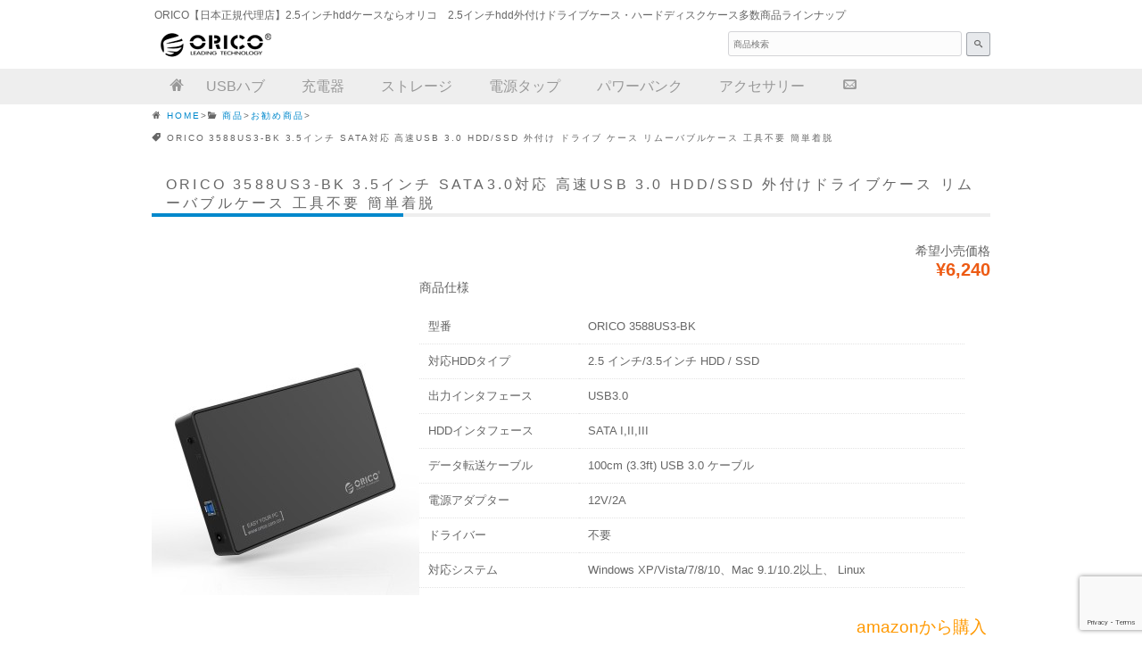

--- FILE ---
content_type: text/html; charset=UTF-8
request_url: http://orico-japan.com/orico-3588us3-bk-3-5%E3%82%A4%E3%83%B3%E3%83%81-sata%E5%AF%BE%E5%BF%9C-%E9%AB%98%E9%80%9Fusb-3-0-hddssd-%E5%A4%96%E4%BB%98%E3%81%91-%E3%83%89%E3%83%A9%E3%82%A4%E3%83%96-%E3%82%B1%E3%83%BC%E3%82%B9/
body_size: 16276
content:
<!DOCTYPE html>
<html dir="ltr" lang="ja">
<head>
<meta charset="UTF-8">
<meta name="viewport" content="width=device-width, initial-scale=1.0, user-scalable=yes, maximum-scale=1.0, minimum-scale=1.0" />
<meta name="description" content="ORICO 3588US3-BK 3.5インチ SATA対応 高速USB 3.0 HDD/SSD 外付け ドライブ ケース リムーバブルケース 工具不要 簡単着脱 | ORICO【日本正規代理店】2.5インチhddケースならオリコ - ">
<title>ORICO 3588US3-BK 3.5インチ SATA対応 高速USB 3.0 HDD/SSD 外付け ドライブ ケース リムーバブルケース 工具不要 簡単着脱 | ORICO【日本正規代理店】2.5インチhddケースならオリコORICO【日本正規代理店】2.5インチhddケースならオリコ</title>
	<style>img:is([sizes="auto" i], [sizes^="auto," i]) { contain-intrinsic-size: 3000px 1500px }</style>
	
		<!-- All in One SEO 4.9.1.1 - aioseo.com -->
	<meta name="description" content="商品仕様 型番 ORICO 3588US3-BK 対応HDDタイプ 2.5 インチ/3.5インチ HDD /" />
	<meta name="robots" content="max-snippet:-1, max-image-preview:large, max-video-preview:-1" />
	<meta name="author" content="honest"/>
	<meta name="google-site-verification" content="vuqrZCr3QemY0omRGljUbE84Cl--7aJY6j2Z0F6GGVg" />
	<link rel="canonical" href="http://orico-japan.com/orico-3588us3-bk-3-5%e3%82%a4%e3%83%b3%e3%83%81-sata%e5%af%be%e5%bf%9c-%e9%ab%98%e9%80%9fusb-3-0-hddssd-%e5%a4%96%e4%bb%98%e3%81%91-%e3%83%89%e3%83%a9%e3%82%a4%e3%83%96-%e3%82%b1%e3%83%bc%e3%82%b9/" />
	<meta name="generator" content="All in One SEO (AIOSEO) 4.9.1.1" />
		<script type="application/ld+json" class="aioseo-schema">
			{"@context":"https:\/\/schema.org","@graph":[{"@type":"Article","@id":"http:\/\/orico-japan.com\/orico-3588us3-bk-3-5%e3%82%a4%e3%83%b3%e3%83%81-sata%e5%af%be%e5%bf%9c-%e9%ab%98%e9%80%9fusb-3-0-hddssd-%e5%a4%96%e4%bb%98%e3%81%91-%e3%83%89%e3%83%a9%e3%82%a4%e3%83%96-%e3%82%b1%e3%83%bc%e3%82%b9\/#article","name":"ORICO 3588US3-BK 3.5\u30a4\u30f3\u30c1 SATA\u5bfe\u5fdc \u9ad8\u901fUSB 3.0 HDD\/SSD \u5916\u4ed8\u3051 \u30c9\u30e9\u30a4\u30d6 \u30b1\u30fc\u30b9 \u30ea\u30e0\u30fc\u30d0\u30d6\u30eb\u30b1\u30fc\u30b9 \u5de5\u5177\u4e0d\u8981 \u7c21\u5358\u7740\u8131 | ORICO\u3010\u65e5\u672c\u6b63\u898f\u4ee3\u7406\u5e97\u30112.5\u30a4\u30f3\u30c1hdd\u30b1\u30fc\u30b9\u306a\u3089\u30aa\u30ea\u30b3","headline":"ORICO 3588US3-BK 3.5\u30a4\u30f3\u30c1 SATA\u5bfe\u5fdc \u9ad8\u901fUSB 3.0 HDD\/SSD \u5916\u4ed8\u3051 \u30c9\u30e9\u30a4\u30d6 \u30b1\u30fc\u30b9 \u30ea\u30e0\u30fc\u30d0\u30d6\u30eb\u30b1\u30fc\u30b9 \u5de5\u5177\u4e0d\u8981 \u7c21\u5358\u7740\u8131","author":{"@id":"http:\/\/orico-japan.com\/author\/honest\/#author"},"publisher":{"@id":"http:\/\/orico-japan.com\/#organization"},"datePublished":"2016-02-23T23:33:44+09:00","dateModified":"2018-08-23T23:29:43+09:00","inLanguage":"ja","mainEntityOfPage":{"@id":"http:\/\/orico-japan.com\/orico-3588us3-bk-3-5%e3%82%a4%e3%83%b3%e3%83%81-sata%e5%af%be%e5%bf%9c-%e9%ab%98%e9%80%9fusb-3-0-hddssd-%e5%a4%96%e4%bb%98%e3%81%91-%e3%83%89%e3%83%a9%e3%82%a4%e3%83%96-%e3%82%b1%e3%83%bc%e3%82%b9\/#webpage"},"isPartOf":{"@id":"http:\/\/orico-japan.com\/orico-3588us3-bk-3-5%e3%82%a4%e3%83%b3%e3%83%81-sata%e5%af%be%e5%bf%9c-%e9%ab%98%e9%80%9fusb-3-0-hddssd-%e5%a4%96%e4%bb%98%e3%81%91-%e3%83%89%e3%83%a9%e3%82%a4%e3%83%96-%e3%82%b1%e3%83%bc%e3%82%b9\/#webpage"},"articleSection":"\u304a\u52e7\u3081\u5546\u54c1, \u30b9\u30c8\u30ec\u30fc\u30b8, \u4eba\u6c17\u5546\u54c1, \u5546\u54c1"},{"@type":"BreadcrumbList","@id":"http:\/\/orico-japan.com\/orico-3588us3-bk-3-5%e3%82%a4%e3%83%b3%e3%83%81-sata%e5%af%be%e5%bf%9c-%e9%ab%98%e9%80%9fusb-3-0-hddssd-%e5%a4%96%e4%bb%98%e3%81%91-%e3%83%89%e3%83%a9%e3%82%a4%e3%83%96-%e3%82%b1%e3%83%bc%e3%82%b9\/#breadcrumblist","itemListElement":[{"@type":"ListItem","@id":"http:\/\/orico-japan.com#listItem","position":1,"name":"\u30db\u30fc\u30e0","item":"http:\/\/orico-japan.com","nextItem":{"@type":"ListItem","@id":"http:\/\/orico-japan.com\/category\/item\/#listItem","name":"\u5546\u54c1"}},{"@type":"ListItem","@id":"http:\/\/orico-japan.com\/category\/item\/#listItem","position":2,"name":"\u5546\u54c1","item":"http:\/\/orico-japan.com\/category\/item\/","nextItem":{"@type":"ListItem","@id":"http:\/\/orico-japan.com\/category\/item\/itemreco\/#listItem","name":"\u304a\u52e7\u3081\u5546\u54c1"},"previousItem":{"@type":"ListItem","@id":"http:\/\/orico-japan.com#listItem","name":"\u30db\u30fc\u30e0"}},{"@type":"ListItem","@id":"http:\/\/orico-japan.com\/category\/item\/itemreco\/#listItem","position":3,"name":"\u304a\u52e7\u3081\u5546\u54c1","item":"http:\/\/orico-japan.com\/category\/item\/itemreco\/","nextItem":{"@type":"ListItem","@id":"http:\/\/orico-japan.com\/orico-3588us3-bk-3-5%e3%82%a4%e3%83%b3%e3%83%81-sata%e5%af%be%e5%bf%9c-%e9%ab%98%e9%80%9fusb-3-0-hddssd-%e5%a4%96%e4%bb%98%e3%81%91-%e3%83%89%e3%83%a9%e3%82%a4%e3%83%96-%e3%82%b1%e3%83%bc%e3%82%b9\/#listItem","name":"ORICO 3588US3-BK 3.5\u30a4\u30f3\u30c1 SATA\u5bfe\u5fdc \u9ad8\u901fUSB 3.0 HDD\/SSD \u5916\u4ed8\u3051 \u30c9\u30e9\u30a4\u30d6 \u30b1\u30fc\u30b9 \u30ea\u30e0\u30fc\u30d0\u30d6\u30eb\u30b1\u30fc\u30b9 \u5de5\u5177\u4e0d\u8981 \u7c21\u5358\u7740\u8131"},"previousItem":{"@type":"ListItem","@id":"http:\/\/orico-japan.com\/category\/item\/#listItem","name":"\u5546\u54c1"}},{"@type":"ListItem","@id":"http:\/\/orico-japan.com\/orico-3588us3-bk-3-5%e3%82%a4%e3%83%b3%e3%83%81-sata%e5%af%be%e5%bf%9c-%e9%ab%98%e9%80%9fusb-3-0-hddssd-%e5%a4%96%e4%bb%98%e3%81%91-%e3%83%89%e3%83%a9%e3%82%a4%e3%83%96-%e3%82%b1%e3%83%bc%e3%82%b9\/#listItem","position":4,"name":"ORICO 3588US3-BK 3.5\u30a4\u30f3\u30c1 SATA\u5bfe\u5fdc \u9ad8\u901fUSB 3.0 HDD\/SSD \u5916\u4ed8\u3051 \u30c9\u30e9\u30a4\u30d6 \u30b1\u30fc\u30b9 \u30ea\u30e0\u30fc\u30d0\u30d6\u30eb\u30b1\u30fc\u30b9 \u5de5\u5177\u4e0d\u8981 \u7c21\u5358\u7740\u8131","previousItem":{"@type":"ListItem","@id":"http:\/\/orico-japan.com\/category\/item\/itemreco\/#listItem","name":"\u304a\u52e7\u3081\u5546\u54c1"}}]},{"@type":"Organization","@id":"http:\/\/orico-japan.com\/#organization","name":"ORICO\u3010\u65e5\u672c\u6b63\u898f\u4ee3\u7406\u5e97\u30112.5\u30a4\u30f3\u30c1hdd\u30b1\u30fc\u30b9\u306a\u3089\u30aa\u30ea\u30b3","url":"http:\/\/orico-japan.com\/"},{"@type":"Person","@id":"http:\/\/orico-japan.com\/author\/honest\/#author","url":"http:\/\/orico-japan.com\/author\/honest\/","name":"honest","image":{"@type":"ImageObject","@id":"http:\/\/orico-japan.com\/orico-3588us3-bk-3-5%e3%82%a4%e3%83%b3%e3%83%81-sata%e5%af%be%e5%bf%9c-%e9%ab%98%e9%80%9fusb-3-0-hddssd-%e5%a4%96%e4%bb%98%e3%81%91-%e3%83%89%e3%83%a9%e3%82%a4%e3%83%96-%e3%82%b1%e3%83%bc%e3%82%b9\/#authorImage","url":"https:\/\/secure.gravatar.com\/avatar\/74a14d658ddfef4acadb374698282d97?s=96&d=mm&r=g","width":96,"height":96,"caption":"honest"}},{"@type":"WebPage","@id":"http:\/\/orico-japan.com\/orico-3588us3-bk-3-5%e3%82%a4%e3%83%b3%e3%83%81-sata%e5%af%be%e5%bf%9c-%e9%ab%98%e9%80%9fusb-3-0-hddssd-%e5%a4%96%e4%bb%98%e3%81%91-%e3%83%89%e3%83%a9%e3%82%a4%e3%83%96-%e3%82%b1%e3%83%bc%e3%82%b9\/#webpage","url":"http:\/\/orico-japan.com\/orico-3588us3-bk-3-5%e3%82%a4%e3%83%b3%e3%83%81-sata%e5%af%be%e5%bf%9c-%e9%ab%98%e9%80%9fusb-3-0-hddssd-%e5%a4%96%e4%bb%98%e3%81%91-%e3%83%89%e3%83%a9%e3%82%a4%e3%83%96-%e3%82%b1%e3%83%bc%e3%82%b9\/","name":"ORICO 3588US3-BK 3.5\u30a4\u30f3\u30c1 SATA\u5bfe\u5fdc \u9ad8\u901fUSB 3.0 HDD\/SSD \u5916\u4ed8\u3051 \u30c9\u30e9\u30a4\u30d6 \u30b1\u30fc\u30b9 \u30ea\u30e0\u30fc\u30d0\u30d6\u30eb\u30b1\u30fc\u30b9 \u5de5\u5177\u4e0d\u8981 \u7c21\u5358\u7740\u8131 | ORICO\u3010\u65e5\u672c\u6b63\u898f\u4ee3\u7406\u5e97\u30112.5\u30a4\u30f3\u30c1hdd\u30b1\u30fc\u30b9\u306a\u3089\u30aa\u30ea\u30b3","description":"\u5546\u54c1\u4ed5\u69d8 \u578b\u756a ORICO 3588US3-BK \u5bfe\u5fdcHDD\u30bf\u30a4\u30d7 2.5 \u30a4\u30f3\u30c1\/3.5\u30a4\u30f3\u30c1 HDD \/","inLanguage":"ja","isPartOf":{"@id":"http:\/\/orico-japan.com\/#website"},"breadcrumb":{"@id":"http:\/\/orico-japan.com\/orico-3588us3-bk-3-5%e3%82%a4%e3%83%b3%e3%83%81-sata%e5%af%be%e5%bf%9c-%e9%ab%98%e9%80%9fusb-3-0-hddssd-%e5%a4%96%e4%bb%98%e3%81%91-%e3%83%89%e3%83%a9%e3%82%a4%e3%83%96-%e3%82%b1%e3%83%bc%e3%82%b9\/#breadcrumblist"},"author":{"@id":"http:\/\/orico-japan.com\/author\/honest\/#author"},"creator":{"@id":"http:\/\/orico-japan.com\/author\/honest\/#author"},"datePublished":"2016-02-23T23:33:44+09:00","dateModified":"2018-08-23T23:29:43+09:00"},{"@type":"WebSite","@id":"http:\/\/orico-japan.com\/#website","url":"http:\/\/orico-japan.com\/","name":"ORICO\u3010\u65e5\u672c\u6b63\u898f\u4ee3\u7406\u5e97\u30112.5\u30a4\u30f3\u30c1hdd\u30b1\u30fc\u30b9\u306a\u3089\u30aa\u30ea\u30b3","inLanguage":"ja","publisher":{"@id":"http:\/\/orico-japan.com\/#organization"}}]}
		</script>
		<!-- All in One SEO -->

<link rel="alternate" type="application/rss+xml" title="ORICO【日本正規代理店】2.5インチhddケースならオリコ &raquo; ORICO 3588US3-BK 3.5インチ SATA対応 高速USB 3.0 HDD/SSD 外付け ドライブ ケース リムーバブルケース 工具不要 簡単着脱 のコメントのフィード" href="http://orico-japan.com/orico-3588us3-bk-3-5%e3%82%a4%e3%83%b3%e3%83%81-sata%e5%af%be%e5%bf%9c-%e9%ab%98%e9%80%9fusb-3-0-hddssd-%e5%a4%96%e4%bb%98%e3%81%91-%e3%83%89%e3%83%a9%e3%82%a4%e3%83%96-%e3%82%b1%e3%83%bc%e3%82%b9/feed/" />
<script type="text/javascript">
/* <![CDATA[ */
window._wpemojiSettings = {"baseUrl":"https:\/\/s.w.org\/images\/core\/emoji\/15.0.3\/72x72\/","ext":".png","svgUrl":"https:\/\/s.w.org\/images\/core\/emoji\/15.0.3\/svg\/","svgExt":".svg","source":{"concatemoji":"http:\/\/orico-japan.com\/wp-includes\/js\/wp-emoji-release.min.js?ver=6.7.4"}};
/*! This file is auto-generated */
!function(i,n){var o,s,e;function c(e){try{var t={supportTests:e,timestamp:(new Date).valueOf()};sessionStorage.setItem(o,JSON.stringify(t))}catch(e){}}function p(e,t,n){e.clearRect(0,0,e.canvas.width,e.canvas.height),e.fillText(t,0,0);var t=new Uint32Array(e.getImageData(0,0,e.canvas.width,e.canvas.height).data),r=(e.clearRect(0,0,e.canvas.width,e.canvas.height),e.fillText(n,0,0),new Uint32Array(e.getImageData(0,0,e.canvas.width,e.canvas.height).data));return t.every(function(e,t){return e===r[t]})}function u(e,t,n){switch(t){case"flag":return n(e,"\ud83c\udff3\ufe0f\u200d\u26a7\ufe0f","\ud83c\udff3\ufe0f\u200b\u26a7\ufe0f")?!1:!n(e,"\ud83c\uddfa\ud83c\uddf3","\ud83c\uddfa\u200b\ud83c\uddf3")&&!n(e,"\ud83c\udff4\udb40\udc67\udb40\udc62\udb40\udc65\udb40\udc6e\udb40\udc67\udb40\udc7f","\ud83c\udff4\u200b\udb40\udc67\u200b\udb40\udc62\u200b\udb40\udc65\u200b\udb40\udc6e\u200b\udb40\udc67\u200b\udb40\udc7f");case"emoji":return!n(e,"\ud83d\udc26\u200d\u2b1b","\ud83d\udc26\u200b\u2b1b")}return!1}function f(e,t,n){var r="undefined"!=typeof WorkerGlobalScope&&self instanceof WorkerGlobalScope?new OffscreenCanvas(300,150):i.createElement("canvas"),a=r.getContext("2d",{willReadFrequently:!0}),o=(a.textBaseline="top",a.font="600 32px Arial",{});return e.forEach(function(e){o[e]=t(a,e,n)}),o}function t(e){var t=i.createElement("script");t.src=e,t.defer=!0,i.head.appendChild(t)}"undefined"!=typeof Promise&&(o="wpEmojiSettingsSupports",s=["flag","emoji"],n.supports={everything:!0,everythingExceptFlag:!0},e=new Promise(function(e){i.addEventListener("DOMContentLoaded",e,{once:!0})}),new Promise(function(t){var n=function(){try{var e=JSON.parse(sessionStorage.getItem(o));if("object"==typeof e&&"number"==typeof e.timestamp&&(new Date).valueOf()<e.timestamp+604800&&"object"==typeof e.supportTests)return e.supportTests}catch(e){}return null}();if(!n){if("undefined"!=typeof Worker&&"undefined"!=typeof OffscreenCanvas&&"undefined"!=typeof URL&&URL.createObjectURL&&"undefined"!=typeof Blob)try{var e="postMessage("+f.toString()+"("+[JSON.stringify(s),u.toString(),p.toString()].join(",")+"));",r=new Blob([e],{type:"text/javascript"}),a=new Worker(URL.createObjectURL(r),{name:"wpTestEmojiSupports"});return void(a.onmessage=function(e){c(n=e.data),a.terminate(),t(n)})}catch(e){}c(n=f(s,u,p))}t(n)}).then(function(e){for(var t in e)n.supports[t]=e[t],n.supports.everything=n.supports.everything&&n.supports[t],"flag"!==t&&(n.supports.everythingExceptFlag=n.supports.everythingExceptFlag&&n.supports[t]);n.supports.everythingExceptFlag=n.supports.everythingExceptFlag&&!n.supports.flag,n.DOMReady=!1,n.readyCallback=function(){n.DOMReady=!0}}).then(function(){return e}).then(function(){var e;n.supports.everything||(n.readyCallback(),(e=n.source||{}).concatemoji?t(e.concatemoji):e.wpemoji&&e.twemoji&&(t(e.twemoji),t(e.wpemoji)))}))}((window,document),window._wpemojiSettings);
/* ]]> */
</script>
<style id='wp-emoji-styles-inline-css' type='text/css'>

	img.wp-smiley, img.emoji {
		display: inline !important;
		border: none !important;
		box-shadow: none !important;
		height: 1em !important;
		width: 1em !important;
		margin: 0 0.07em !important;
		vertical-align: -0.1em !important;
		background: none !important;
		padding: 0 !important;
	}
</style>
<link rel='stylesheet' id='wp-block-library-css' href='http://orico-japan.com/wp-includes/css/dist/block-library/style.min.css?ver=6.7.4' type='text/css' media='all' />
<link rel='stylesheet' id='aioseo/css/src/vue/standalone/blocks/table-of-contents/global.scss-css' href='http://orico-japan.com/wp-content/plugins/all-in-one-seo-pack/dist/Lite/assets/css/table-of-contents/global.e90f6d47.css?ver=4.9.1.1' type='text/css' media='all' />
<style id='classic-theme-styles-inline-css' type='text/css'>
/*! This file is auto-generated */
.wp-block-button__link{color:#fff;background-color:#32373c;border-radius:9999px;box-shadow:none;text-decoration:none;padding:calc(.667em + 2px) calc(1.333em + 2px);font-size:1.125em}.wp-block-file__button{background:#32373c;color:#fff;text-decoration:none}
</style>
<style id='global-styles-inline-css' type='text/css'>
:root{--wp--preset--aspect-ratio--square: 1;--wp--preset--aspect-ratio--4-3: 4/3;--wp--preset--aspect-ratio--3-4: 3/4;--wp--preset--aspect-ratio--3-2: 3/2;--wp--preset--aspect-ratio--2-3: 2/3;--wp--preset--aspect-ratio--16-9: 16/9;--wp--preset--aspect-ratio--9-16: 9/16;--wp--preset--color--black: #000000;--wp--preset--color--cyan-bluish-gray: #abb8c3;--wp--preset--color--white: #ffffff;--wp--preset--color--pale-pink: #f78da7;--wp--preset--color--vivid-red: #cf2e2e;--wp--preset--color--luminous-vivid-orange: #ff6900;--wp--preset--color--luminous-vivid-amber: #fcb900;--wp--preset--color--light-green-cyan: #7bdcb5;--wp--preset--color--vivid-green-cyan: #00d084;--wp--preset--color--pale-cyan-blue: #8ed1fc;--wp--preset--color--vivid-cyan-blue: #0693e3;--wp--preset--color--vivid-purple: #9b51e0;--wp--preset--gradient--vivid-cyan-blue-to-vivid-purple: linear-gradient(135deg,rgba(6,147,227,1) 0%,rgb(155,81,224) 100%);--wp--preset--gradient--light-green-cyan-to-vivid-green-cyan: linear-gradient(135deg,rgb(122,220,180) 0%,rgb(0,208,130) 100%);--wp--preset--gradient--luminous-vivid-amber-to-luminous-vivid-orange: linear-gradient(135deg,rgba(252,185,0,1) 0%,rgba(255,105,0,1) 100%);--wp--preset--gradient--luminous-vivid-orange-to-vivid-red: linear-gradient(135deg,rgba(255,105,0,1) 0%,rgb(207,46,46) 100%);--wp--preset--gradient--very-light-gray-to-cyan-bluish-gray: linear-gradient(135deg,rgb(238,238,238) 0%,rgb(169,184,195) 100%);--wp--preset--gradient--cool-to-warm-spectrum: linear-gradient(135deg,rgb(74,234,220) 0%,rgb(151,120,209) 20%,rgb(207,42,186) 40%,rgb(238,44,130) 60%,rgb(251,105,98) 80%,rgb(254,248,76) 100%);--wp--preset--gradient--blush-light-purple: linear-gradient(135deg,rgb(255,206,236) 0%,rgb(152,150,240) 100%);--wp--preset--gradient--blush-bordeaux: linear-gradient(135deg,rgb(254,205,165) 0%,rgb(254,45,45) 50%,rgb(107,0,62) 100%);--wp--preset--gradient--luminous-dusk: linear-gradient(135deg,rgb(255,203,112) 0%,rgb(199,81,192) 50%,rgb(65,88,208) 100%);--wp--preset--gradient--pale-ocean: linear-gradient(135deg,rgb(255,245,203) 0%,rgb(182,227,212) 50%,rgb(51,167,181) 100%);--wp--preset--gradient--electric-grass: linear-gradient(135deg,rgb(202,248,128) 0%,rgb(113,206,126) 100%);--wp--preset--gradient--midnight: linear-gradient(135deg,rgb(2,3,129) 0%,rgb(40,116,252) 100%);--wp--preset--font-size--small: 13px;--wp--preset--font-size--medium: 20px;--wp--preset--font-size--large: 36px;--wp--preset--font-size--x-large: 42px;--wp--preset--spacing--20: 0.44rem;--wp--preset--spacing--30: 0.67rem;--wp--preset--spacing--40: 1rem;--wp--preset--spacing--50: 1.5rem;--wp--preset--spacing--60: 2.25rem;--wp--preset--spacing--70: 3.38rem;--wp--preset--spacing--80: 5.06rem;--wp--preset--shadow--natural: 6px 6px 9px rgba(0, 0, 0, 0.2);--wp--preset--shadow--deep: 12px 12px 50px rgba(0, 0, 0, 0.4);--wp--preset--shadow--sharp: 6px 6px 0px rgba(0, 0, 0, 0.2);--wp--preset--shadow--outlined: 6px 6px 0px -3px rgba(255, 255, 255, 1), 6px 6px rgba(0, 0, 0, 1);--wp--preset--shadow--crisp: 6px 6px 0px rgba(0, 0, 0, 1);}:where(.is-layout-flex){gap: 0.5em;}:where(.is-layout-grid){gap: 0.5em;}body .is-layout-flex{display: flex;}.is-layout-flex{flex-wrap: wrap;align-items: center;}.is-layout-flex > :is(*, div){margin: 0;}body .is-layout-grid{display: grid;}.is-layout-grid > :is(*, div){margin: 0;}:where(.wp-block-columns.is-layout-flex){gap: 2em;}:where(.wp-block-columns.is-layout-grid){gap: 2em;}:where(.wp-block-post-template.is-layout-flex){gap: 1.25em;}:where(.wp-block-post-template.is-layout-grid){gap: 1.25em;}.has-black-color{color: var(--wp--preset--color--black) !important;}.has-cyan-bluish-gray-color{color: var(--wp--preset--color--cyan-bluish-gray) !important;}.has-white-color{color: var(--wp--preset--color--white) !important;}.has-pale-pink-color{color: var(--wp--preset--color--pale-pink) !important;}.has-vivid-red-color{color: var(--wp--preset--color--vivid-red) !important;}.has-luminous-vivid-orange-color{color: var(--wp--preset--color--luminous-vivid-orange) !important;}.has-luminous-vivid-amber-color{color: var(--wp--preset--color--luminous-vivid-amber) !important;}.has-light-green-cyan-color{color: var(--wp--preset--color--light-green-cyan) !important;}.has-vivid-green-cyan-color{color: var(--wp--preset--color--vivid-green-cyan) !important;}.has-pale-cyan-blue-color{color: var(--wp--preset--color--pale-cyan-blue) !important;}.has-vivid-cyan-blue-color{color: var(--wp--preset--color--vivid-cyan-blue) !important;}.has-vivid-purple-color{color: var(--wp--preset--color--vivid-purple) !important;}.has-black-background-color{background-color: var(--wp--preset--color--black) !important;}.has-cyan-bluish-gray-background-color{background-color: var(--wp--preset--color--cyan-bluish-gray) !important;}.has-white-background-color{background-color: var(--wp--preset--color--white) !important;}.has-pale-pink-background-color{background-color: var(--wp--preset--color--pale-pink) !important;}.has-vivid-red-background-color{background-color: var(--wp--preset--color--vivid-red) !important;}.has-luminous-vivid-orange-background-color{background-color: var(--wp--preset--color--luminous-vivid-orange) !important;}.has-luminous-vivid-amber-background-color{background-color: var(--wp--preset--color--luminous-vivid-amber) !important;}.has-light-green-cyan-background-color{background-color: var(--wp--preset--color--light-green-cyan) !important;}.has-vivid-green-cyan-background-color{background-color: var(--wp--preset--color--vivid-green-cyan) !important;}.has-pale-cyan-blue-background-color{background-color: var(--wp--preset--color--pale-cyan-blue) !important;}.has-vivid-cyan-blue-background-color{background-color: var(--wp--preset--color--vivid-cyan-blue) !important;}.has-vivid-purple-background-color{background-color: var(--wp--preset--color--vivid-purple) !important;}.has-black-border-color{border-color: var(--wp--preset--color--black) !important;}.has-cyan-bluish-gray-border-color{border-color: var(--wp--preset--color--cyan-bluish-gray) !important;}.has-white-border-color{border-color: var(--wp--preset--color--white) !important;}.has-pale-pink-border-color{border-color: var(--wp--preset--color--pale-pink) !important;}.has-vivid-red-border-color{border-color: var(--wp--preset--color--vivid-red) !important;}.has-luminous-vivid-orange-border-color{border-color: var(--wp--preset--color--luminous-vivid-orange) !important;}.has-luminous-vivid-amber-border-color{border-color: var(--wp--preset--color--luminous-vivid-amber) !important;}.has-light-green-cyan-border-color{border-color: var(--wp--preset--color--light-green-cyan) !important;}.has-vivid-green-cyan-border-color{border-color: var(--wp--preset--color--vivid-green-cyan) !important;}.has-pale-cyan-blue-border-color{border-color: var(--wp--preset--color--pale-cyan-blue) !important;}.has-vivid-cyan-blue-border-color{border-color: var(--wp--preset--color--vivid-cyan-blue) !important;}.has-vivid-purple-border-color{border-color: var(--wp--preset--color--vivid-purple) !important;}.has-vivid-cyan-blue-to-vivid-purple-gradient-background{background: var(--wp--preset--gradient--vivid-cyan-blue-to-vivid-purple) !important;}.has-light-green-cyan-to-vivid-green-cyan-gradient-background{background: var(--wp--preset--gradient--light-green-cyan-to-vivid-green-cyan) !important;}.has-luminous-vivid-amber-to-luminous-vivid-orange-gradient-background{background: var(--wp--preset--gradient--luminous-vivid-amber-to-luminous-vivid-orange) !important;}.has-luminous-vivid-orange-to-vivid-red-gradient-background{background: var(--wp--preset--gradient--luminous-vivid-orange-to-vivid-red) !important;}.has-very-light-gray-to-cyan-bluish-gray-gradient-background{background: var(--wp--preset--gradient--very-light-gray-to-cyan-bluish-gray) !important;}.has-cool-to-warm-spectrum-gradient-background{background: var(--wp--preset--gradient--cool-to-warm-spectrum) !important;}.has-blush-light-purple-gradient-background{background: var(--wp--preset--gradient--blush-light-purple) !important;}.has-blush-bordeaux-gradient-background{background: var(--wp--preset--gradient--blush-bordeaux) !important;}.has-luminous-dusk-gradient-background{background: var(--wp--preset--gradient--luminous-dusk) !important;}.has-pale-ocean-gradient-background{background: var(--wp--preset--gradient--pale-ocean) !important;}.has-electric-grass-gradient-background{background: var(--wp--preset--gradient--electric-grass) !important;}.has-midnight-gradient-background{background: var(--wp--preset--gradient--midnight) !important;}.has-small-font-size{font-size: var(--wp--preset--font-size--small) !important;}.has-medium-font-size{font-size: var(--wp--preset--font-size--medium) !important;}.has-large-font-size{font-size: var(--wp--preset--font-size--large) !important;}.has-x-large-font-size{font-size: var(--wp--preset--font-size--x-large) !important;}
:where(.wp-block-post-template.is-layout-flex){gap: 1.25em;}:where(.wp-block-post-template.is-layout-grid){gap: 1.25em;}
:where(.wp-block-columns.is-layout-flex){gap: 2em;}:where(.wp-block-columns.is-layout-grid){gap: 2em;}
:root :where(.wp-block-pullquote){font-size: 1.5em;line-height: 1.6;}
</style>
<link rel='stylesheet' id='contact-form-7-css' href='http://orico-japan.com/wp-content/plugins/contact-form-7/includes/css/styles.css?ver=6.1.4' type='text/css' media='all' />
<link rel='stylesheet' id='wpdm-fonticon-css' href='http://orico-japan.com/wp-content/plugins/download-manager/assets/wpdm-iconfont/css/wpdm-icons.css?ver=6.7.4' type='text/css' media='all' />
<link rel='stylesheet' id='wpdm-front-css' href='http://orico-japan.com/wp-content/plugins/download-manager/assets/css/front.min.css?ver=6.7.4' type='text/css' media='all' />
<link rel='stylesheet' id='flexible-faq-css' href='http://orico-japan.com/wp-content/plugins/flexible-faq/css/flexible-faq.css?ver=0.1' type='text/css' media='all' />
<link rel='stylesheet' id='wp-mcm-styles-css' href='http://orico-japan.com/wp-content/plugins/wp-media-category-management/css/wp-mcm-styles.css?ver=2.4.1.1' type='text/css' media='all' />
<link rel='stylesheet' id='usces_default_css-css' href='http://orico-japan.com/wp-content/plugins/usc-e-shop/css/usces_default.css?ver=2.11.27.2601211' type='text/css' media='all' />
<link rel='stylesheet' id='dashicons-css' href='http://orico-japan.com/wp-includes/css/dashicons.min.css?ver=6.7.4' type='text/css' media='all' />
<link rel='stylesheet' id='usces_cart_css-css' href='http://orico-japan.com/wp-content/plugins/usc-e-shop/css/usces_cart.css?ver=2.11.27.2601211' type='text/css' media='all' />
<link rel='stylesheet' id='theme_cart_css-css' href='http://orico-japan.com/wp-content/themes/mps_theme/usces_cart.css?ver=2.11.27.2601211' type='text/css' media='all' />
<script type="text/javascript" src="http://orico-japan.com/wp-includes/js/jquery/jquery.min.js?ver=3.7.1" id="jquery-core-js"></script>
<script type="text/javascript" src="http://orico-japan.com/wp-includes/js/jquery/jquery-migrate.min.js?ver=3.4.1" id="jquery-migrate-js"></script>
<script type="text/javascript" src="http://orico-japan.com/wp-content/plugins/download-manager/assets/js/wpdm.min.js?ver=6.7.4" id="wpdm-frontend-js-js"></script>
<script type="text/javascript" id="wpdm-frontjs-js-extra">
/* <![CDATA[ */
var wpdm_url = {"home":"http:\/\/orico-japan.com\/","site":"http:\/\/orico-japan.com\/","ajax":"http:\/\/orico-japan.com\/wp-admin\/admin-ajax.php"};
var wpdm_js = {"spinner":"<i class=\"wpdm-icon wpdm-sun wpdm-spin\"><\/i>","client_id":"ba26fd958df4256c344208a4097f105c"};
var wpdm_strings = {"pass_var":"\u30d1\u30b9\u30ef\u30fc\u30c9\u78ba\u8a8d\u5b8c\u4e86 !","pass_var_q":"\u30c0\u30a6\u30f3\u30ed\u30fc\u30c9\u3092\u958b\u59cb\u3059\u308b\u306b\u306f\u3001\u6b21\u306e\u30dc\u30bf\u30f3\u3092\u30af\u30ea\u30c3\u30af\u3057\u3066\u304f\u3060\u3055\u3044\u3002","start_dl":"\u30c0\u30a6\u30f3\u30ed\u30fc\u30c9\u958b\u59cb"};
/* ]]> */
</script>
<script type="text/javascript" src="http://orico-japan.com/wp-content/plugins/download-manager/assets/js/front.min.js?ver=3.3.33" id="wpdm-frontjs-js"></script>
<link rel="https://api.w.org/" href="http://orico-japan.com/wp-json/" /><link rel="alternate" title="JSON" type="application/json" href="http://orico-japan.com/wp-json/wp/v2/posts/649" /><link rel="EditURI" type="application/rsd+xml" title="RSD" href="http://orico-japan.com/xmlrpc.php?rsd" />
<link rel='shortlink' href='http://orico-japan.com/?p=649' />
<link rel="alternate" title="oEmbed (JSON)" type="application/json+oembed" href="http://orico-japan.com/wp-json/oembed/1.0/embed?url=http%3A%2F%2Forico-japan.com%2Forico-3588us3-bk-3-5%25e3%2582%25a4%25e3%2583%25b3%25e3%2583%2581-sata%25e5%25af%25be%25e5%25bf%259c-%25e9%25ab%2598%25e9%2580%259fusb-3-0-hddssd-%25e5%25a4%2596%25e4%25bb%2598%25e3%2581%2591-%25e3%2583%2589%25e3%2583%25a9%25e3%2582%25a4%25e3%2583%2596-%25e3%2582%25b1%25e3%2583%25bc%25e3%2582%25b9%2F" />
<link rel="alternate" title="oEmbed (XML)" type="text/xml+oembed" href="http://orico-japan.com/wp-json/oembed/1.0/embed?url=http%3A%2F%2Forico-japan.com%2Forico-3588us3-bk-3-5%25e3%2582%25a4%25e3%2583%25b3%25e3%2583%2581-sata%25e5%25af%25be%25e5%25bf%259c-%25e9%25ab%2598%25e9%2580%259fusb-3-0-hddssd-%25e5%25a4%2596%25e4%25bb%2598%25e3%2581%2591-%25e3%2583%2589%25e3%2583%25a9%25e3%2582%25a4%25e3%2583%2596-%25e3%2582%25b1%25e3%2583%25bc%25e3%2582%25b9%2F&#038;format=xml" />

<meta property="og:title" content="ORICO 3588US3-BK 3.5インチ SATA3.0対応 高速USB 3.0 HDD/SSD 外付けドライブケース リムーバブルケース 工具不要 簡単着脱">
<meta property="og:type" content="product">
<meta property="og:description" content="ORICO 3588US3-BK 3.5インチ SATA対応 高速USB 3.0 HDD/SSD 外付け ドライブ ケース リムーバブルケース 工具不要 簡単着脱">
<meta property="og:url" content="http://orico-japan.com/orico-3588us3-bk-3-5%e3%82%a4%e3%83%b3%e3%83%81-sata%e5%af%be%e5%bf%9c-%e9%ab%98%e9%80%9fusb-3-0-hddssd-%e5%a4%96%e4%bb%98%e3%81%91-%e3%83%89%e3%83%a9%e3%82%a4%e3%83%96-%e3%82%b1%e3%83%bc%e3%82%b9/">
<meta property="og:image" content="http://orico-japan.com/wp-content/uploads/2016/02/hdd_3001-150x150.jpg">
<meta property="og:site_name" content="ORICO【日本正規代理店】2.5インチhddケースならオリコ"><meta name="generator" content="WordPress Download Manager 3.3.33" />
                <style>
        /* WPDM Link Template Styles */        </style>
                <style>

            :root {
                --color-primary: #4a8eff;
                --color-primary-rgb: 74, 142, 255;
                --color-primary-hover: #5998ff;
                --color-primary-active: #3281ff;
                --clr-sec: #6c757d;
                --clr-sec-rgb: 108, 117, 125;
                --clr-sec-hover: #6c757d;
                --clr-sec-active: #6c757d;
                --color-secondary: #6c757d;
                --color-secondary-rgb: 108, 117, 125;
                --color-secondary-hover: #6c757d;
                --color-secondary-active: #6c757d;
                --color-success: #018e11;
                --color-success-rgb: 1, 142, 17;
                --color-success-hover: #0aad01;
                --color-success-active: #0c8c01;
                --color-info: #2CA8FF;
                --color-info-rgb: 44, 168, 255;
                --color-info-hover: #2CA8FF;
                --color-info-active: #2CA8FF;
                --color-warning: #FFB236;
                --color-warning-rgb: 255, 178, 54;
                --color-warning-hover: #FFB236;
                --color-warning-active: #FFB236;
                --color-danger: #ff5062;
                --color-danger-rgb: 255, 80, 98;
                --color-danger-hover: #ff5062;
                --color-danger-active: #ff5062;
                --color-green: #30b570;
                --color-blue: #0073ff;
                --color-purple: #8557D3;
                --color-red: #ff5062;
                --color-muted: rgba(69, 89, 122, 0.6);
                --wpdm-font: "Sen", -apple-system, BlinkMacSystemFont, "Segoe UI", Roboto, Helvetica, Arial, sans-serif, "Apple Color Emoji", "Segoe UI Emoji", "Segoe UI Symbol";
            }

            .wpdm-download-link.btn.btn-primary {
                border-radius: 4px;
            }


        </style>
        <link rel="profile" href="http://gmpg.org/xfn/11">
<link rel="stylesheet" type="text/css" media="all" href="http://orico-japan.com/wp-content/themes/mps_theme/style.css">
<link rel="pingback" href="http://orico-japan.com/xmlrpc.php">
<link rel="icon" type="image/png" href="http://orico-japan.com/wp-content/themes/mps_theme/images/animated_favicon.gif" />
<link rel="stylesheet" type="text/css" href="http://orico-japan.com/wp-content/themes/mps_theme/css/lity.min.css"/><!-- gallery -->
<link  rel="stylesheet" type="text/css" href="http://orico-japan.com/wp-content/themes/mps_theme/css/swiper.min.css" rel="stylesheet" type="text/css" />
<link type="text/css" rel="stylesheet" href="http://orico-japan.com/wp-content/themes/mps_theme/css/jquery.powertip.min.css">
<!--[if lt IE 9]>
<script src="http://orico-japan.com/wp-content/themes/mps_theme/js/html5.js"></script>
<script src="http://orico-japan.com/wp-content/themes/mps_theme/js/css3-mediaqueries.js"></script>
<![endif]-->
<script src="http://orico-japan.com/wp-content/themes/mps_theme/js/jquery1.4.4.min.js"></script>
<script src="http://orico-japan.com/wp-content/themes/mps_theme/js/script.js"></script>
<script type="text/javascript" src="//ajax.googleapis.com/ajax/libs/jquery/1.10.2/jquery.min.js"></script>
<script type="text/javascript" src="http://orico-japan.com/wp-content/themes/mps_theme/js/jquery.powertip.min.js"></script>
<script src="http://orico-japan.com/wp-content/themes/mps_theme/js/swiper.min.js"></script><!--スライダー-->
<!-- gallery -->
<script src="http://orico-japan.com/wp-content/themes/mps_theme/js/lity.min.js"></script>
<!-- /gallery -->
<script type="text/javascript">
   jQuery(function() {
      jQuery('.Tip').powerTip({ placement: 's' });
   });
</script>
<script type="text/javascript"><!--スライダー-->
window.onload = function() {
	var mySwiper = new Swiper('.swiper-container',{
		//Your options here:
		pagination: '.swiper-pagination',
		loop:true,
		autoplay:3000,
		paginationClickable:true,
		calculateHeight:true,
		touchRatio:0.6,
	});  
}
</script>
<script>
jQuery(function(){
   jQuery('[href^=#]').click(function() {
    var speed = 900;
    var href= jQuery(this).attr("href");
    var target = jQuery(href == "#" || href == "" ? 'html' : href);
    var position = target.offset().top;
    jQuery('body,html').animate({scrollTop:position}, speed, 'swing');
    return false;
   });
      var navBox = jQuery("#footer_bottom");
      navBox.hide();
      var TargetPos = 200;
      jQuery(window).scroll( function() {
         var ScrollPos = jQuery(window).scrollTop();
         if( ScrollPos > TargetPos ) {
            navBox.fadeIn();
         }
         else {
            navBox.fadeOut();
         }
      });
});
</script>
	
	<!-- Google tag (gtag.js) -->
<script async src="https://www.googletagmanager.com/gtag/js?id=G-8G1YS9G8BV"></script>
<script>
  window.dataLayer = window.dataLayer || [];
  function gtag(){dataLayer.push(arguments);}
  gtag('js', new Date());

  gtag('config', 'G-8G1YS9G8BV');
</script>
	
</head>
<body>
<div id="fb-root"></div>
<script>(function(d, s, id) {
  var js, fjs = d.getElementsByTagName(s)[0];
  if (d.getElementById(id)) return;
  js = d.createElement(s); js.id = id;
  js.src = "//connect.facebook.net/ja_JP/sdk.js#xfbml=1&version=v2.5";
  fjs.parentNode.insertBefore(js, fjs);
}(document, 'script', 'facebook-jssdk'));</script>
<header id="header" role="banner">
	<div class="inner">
		<hgroup>
            <h1>ORICO【日本正規代理店】2.5インチhddケースならオリコ　2.5インチhdd外付けドライブケース・ハードディスクケース多数商品ラインナップ</h1>
      <h2 style="clear: both; float: left; padding: 10px;"><a href="http://orico-japan.com/" title="ORICO【日本正規代理店】2.5インチhddケースならオリコ" rel="home"><img src="http://orico-japan.com/wp-content/uploads/2015/11/logo-30.png" alt="ORICO【日本正規代理店】のロゴ"></a></h2>
    </hgroup>
<div id="option">
<ul>
<li>
<div class="fb-like" expr:data-href="data:blog.url" data-layout="button_count" data-action="like" data-show-faces="false" data-share="false"/>
</li>
<li>
 <form method="get" id="searchform" action="http://orico-japan.com/">
		<input type="text" value="" name="s" id="s" class="searchtext" placeholder="商品検索"><input type="submit" id="searchsubmit" value="&#xe907;">
</form>   
</li>
<!--<li>
<a href="http://orico-japan.com/?page_id=5">
<dl id="cartcount"><dt id="sum">0</dt><dd id="ten">点</dd></dl></a>
</li>
<li>
<dl>
<dt>こんにちは</dt>
<dd id="guest">
ゲスト 様</dd>
</dl>
</li>-->
</ul>
</div>
	</div>
</header>

  <nav id="mainNav">
    <div class="inner">
    <a class="menu" id="menu"><span>MENU</span></a>
		<div class="panel">   
    <ul><li id="menu-item-40" class="textHide menu-item menu-item-type-custom menu-item-object-custom menu-item-home menu-item-40"><a href="http://orico-japan.com/"><span><span class="icon-home">ホーム</span></span></a></li>
<li id="menu-item-33" class="menu-item menu-item-type-post_type menu-item-object-page menu-item-33"><a href="http://orico-japan.com/?page_id=16"><span>USBハブ</span></a></li>
<li id="menu-item-30" class="menu-item menu-item-type-post_type menu-item-object-page menu-item-30"><a href="http://orico-japan.com/?page_id=22"><span>充電器</span></a></li>
<li id="menu-item-32" class="menu-item menu-item-type-post_type menu-item-object-page menu-item-32"><a href="http://orico-japan.com/?page_id=18"><span>ストレージ</span></a></li>
<li id="menu-item-28" class="menu-item menu-item-type-post_type menu-item-object-page menu-item-28"><a href="http://orico-japan.com/?page_id=26"><span>電源タップ</span></a></li>
<li id="menu-item-29" class="menu-item menu-item-type-post_type menu-item-object-page menu-item-29"><a href="http://orico-japan.com/?page_id=24"><span>パワーバンク</span></a></li>
<li id="menu-item-31" class="menu-item menu-item-type-post_type menu-item-object-page menu-item-31"><a href="http://orico-japan.com/?page_id=20"><span>アクセサリー</span></a></li>
<li id="menu-item-37" class="Tip textHide menu-item menu-item-type-post_type menu-item-object-page menu-item-37"><a href="http://orico-japan.com/?page_id=35" title="お問い合わせ"><span><span class="icon-mail">お問い合わせ</span></span></a></li>
</ul>   
    </div>
    </div>
  </nav><div id="wrapper">
<div id="breadcrumb" class="clearfix"><ul><li><span class="icon-home"></span><a href="http://orico-japan.com/">HOME</a></li><li>&gt;<span class="icon-folder-open"></span></li><li><a href="http://orico-japan.com/category/item/">商品</a></li><li>&gt;</li><li><a href="http://orico-japan.com/category/item/itemreco/">お勧め商品</a></li><li>&gt;</li><li><span class="icon-price-tag"></span>ORICO 3588US3-BK 3.5インチ SATA対応 高速USB 3.0 HDD/SSD 外付け ドライブ ケース リムーバブルケース 工具不要 簡単着脱</li></ul></div>
<div id="content">
<div class="catbox">


<div class="post-649 post type-post status-publish format-standard hentry category-itemreco category-storage category-itemgenre category-item" id="post-649">
      <h2 class="title first"><span>ORICO 3588US3-BK 3.5インチ SATA3.0対応 高速USB 3.0 HDD/SSD 外付けドライブケース リムーバブルケース 工具不要 簡単着脱</span></h2>
   
<div class="storycontent">


<div id="itempage">
  <div class="itemimg">
  <img width="300" height="300" src="http://orico-japan.com/wp-content/uploads/2016/02/hdd_3001-300x300.jpg" class="attachment-300x300 size-300x300" alt="hdd_3001" decoding="async" fetchpriority="high" srcset="http://orico-japan.com/wp-content/uploads/2016/02/hdd_3001-300x300.jpg 300w, http://orico-japan.com/wp-content/uploads/2016/02/hdd_3001-150x150.jpg 150w, http://orico-japan.com/wp-content/uploads/2016/02/hdd_3001-768x768.jpg 768w, http://orico-japan.com/wp-content/uploads/2016/02/hdd_3001-1024x1024.jpg 1024w, http://orico-japan.com/wp-content/uploads/2016/02/hdd_3001-100x100.jpg 100w, http://orico-japan.com/wp-content/uploads/2016/02/hdd_3001.jpg 1200w" sizes="(max-width: 300px) 100vw, 300px" />  </div>
<!--1SKU-->
  <div class="exp clearfix">
    <div class="field">
          <div class="field_name">希望小売価格</div>
      <div class="field_price">¥6,240</div>
    </div>
  
          <!--<ul><li>この商品の評価</li><li>
  <div class="crfp-rating crfp-rating-"></div>
</li></ul>-->
  <form action="http://orico-japan.com/?page_id=5" method="post">
    <div class="skuform" align="right">
        <div class="zaiko_status">入荷待ち</div>
    </div><!-- end of skuform -->
      </form>
      <p><strong>商品仕様</strong></p>
<table style="height: 305px;" width="412">
<tbody>
<tr>
<td><span style="font-size: 10pt;">型番</span></td>
<td><span style="font-size: 10pt;">ORICO 3588US3-BK</span></td>
</tr>
<tr>
<td><span style="font-size: 10pt;">対応HDDタイプ</span></td>
<td><span style="font-size: 10pt;">2.5 インチ/3.5インチ HDD / SSD </span></td>
</tr>
<tr>
<td><span style="font-size: 10pt;">出力インタフェース</span></td>
<td><span style="font-size: 10pt;">USB3.0</span></td>
</tr>
<tr>
<td><span style="font-size: 10pt;">HDDインタフェース</span></td>
<td><span style="font-size: 10pt;">SATA I,II,III</span></td>
</tr>
<tr>
<td><span style="font-size: 10pt;">データ転送ケーブル</span></td>
<td><span style="font-size: 10pt;">100cm (3.3ft) USB 3.0 ケーブル</span></td>
</tr>
<tr>
<td><span style="font-size: 10pt;">電源アダプター</span></td>
<td><span style="font-size: 10pt;">12V/2A</span></td>
</tr>
<tr>
<td><span style="font-size: 10pt;">ドライバー</span></td>
<td><span style="font-size: 10pt;">不要</span></td>
</tr>
<tr>
<td><span style="font-size: 10pt;">対応システム</span></td>
<td><span style="font-size: 10pt;">Windows XP/Vista/7/8/10、Mac 9.1/10.2以上、 Linux</span></td>
</tr>
</tbody>
</table>
<p>&nbsp;</p>
<p style="text-align: right;"><span style="color: #ff9900; font-size: 14pt;"><strong><a style="color: #ff9900;" href="http://www.amazon.co.jp/dp/B0165HZORU" target="”_blank”">amazonから購入</a></strong></span> </p>
<p style="text-align: right;"> </p>
<p style="text-align: left;"><span style="font-size: 10pt;">・[特徴1]高速USB 3.0で最大転送速度が5 Gbpsを実現します。工具なしで、わずか3秒で簡単着脱することができます。</span><br />
 <span style="font-size: 10pt;">・[特徴2]Windows、Mac、Linux、UnixのデスクトップやラップトップのいずれかのUSB 3.0、またはUSB 2.0ホストとの互換性を持っています。</span><br />
 <span style="font-size: 10pt;">・[特徴3]セルフパワーで、3.5インチSATA HDD/SSD に対応します。</span><br />
 <span style="font-size: 10pt;">・[特徴4]プラグアンドプレイ方式でホットスワップ対応、再起動とドライバは必要がないです。</span><br />
 <span style="font-size: 10pt;">・[パッケージ/他]1x ORICO USB 3.0 3.5インチ ドライブケース、1x USB 3.0 (3.3ft) ケーブル、1x ユーザーマニュアル 、1x12V/2A 電源アダプター、1x サービスカード。保証期限：18ヶ月。</span></p>
  </div><!-- end of exp -->

  
  

  <div class="itemsubimg">

<h3>この商品のその他の画像</h3>

    <a href="http://orico-japan.com/wp-content/uploads/2016/02/hdd_3001-1.jpg"   data-lity="data-lity"><img width="135" height="135" src="http://orico-japan.com/wp-content/uploads/2016/02/hdd_3001-1-150x150.jpg" class="attachment-135x135 size-135x135" alt="hdd_3001" decoding="async" srcset="http://orico-japan.com/wp-content/uploads/2016/02/hdd_3001-1-150x150.jpg 150w, http://orico-japan.com/wp-content/uploads/2016/02/hdd_3001-1-300x300.jpg 300w, http://orico-japan.com/wp-content/uploads/2016/02/hdd_3001-1-768x768.jpg 768w, http://orico-japan.com/wp-content/uploads/2016/02/hdd_3001-1-1024x1024.jpg 1024w, http://orico-japan.com/wp-content/uploads/2016/02/hdd_3001-1-100x100.jpg 100w, http://orico-japan.com/wp-content/uploads/2016/02/hdd_3001-1.jpg 1200w" sizes="(max-width: 135px) 100vw, 135px" /></a>


    <a href="http://orico-japan.com/wp-content/uploads/2016/02/hdd_3001-2.jpg"   data-lity="data-lity"><img width="135" height="135" src="http://orico-japan.com/wp-content/uploads/2016/02/hdd_3001-2-150x150.jpg" class="attachment-135x135 size-135x135" alt="hdd_3001" decoding="async" srcset="http://orico-japan.com/wp-content/uploads/2016/02/hdd_3001-2-150x150.jpg 150w, http://orico-japan.com/wp-content/uploads/2016/02/hdd_3001-2-300x300.jpg 300w, http://orico-japan.com/wp-content/uploads/2016/02/hdd_3001-2-768x768.jpg 768w, http://orico-japan.com/wp-content/uploads/2016/02/hdd_3001-2-1024x1024.jpg 1024w, http://orico-japan.com/wp-content/uploads/2016/02/hdd_3001-2-100x100.jpg 100w, http://orico-japan.com/wp-content/uploads/2016/02/hdd_3001-2.jpg 1200w" sizes="(max-width: 135px) 100vw, 135px" /></a>


    <a href="http://orico-japan.com/wp-content/uploads/2016/02/hdd_3001-3.jpg"   data-lity="data-lity"><img width="135" height="135" src="http://orico-japan.com/wp-content/uploads/2016/02/hdd_3001-3-150x150.jpg" class="attachment-135x135 size-135x135" alt="hdd_3001" decoding="async" loading="lazy" srcset="http://orico-japan.com/wp-content/uploads/2016/02/hdd_3001-3-150x150.jpg 150w, http://orico-japan.com/wp-content/uploads/2016/02/hdd_3001-3-300x300.jpg 300w, http://orico-japan.com/wp-content/uploads/2016/02/hdd_3001-3-768x768.jpg 768w, http://orico-japan.com/wp-content/uploads/2016/02/hdd_3001-3-100x100.jpg 100w, http://orico-japan.com/wp-content/uploads/2016/02/hdd_3001-3.jpg 1024w" sizes="auto, (max-width: 135px) 100vw, 135px" /></a>


    <a href="http://orico-japan.com/wp-content/uploads/2016/02/hdd_3001-4.jpg"   data-lity="data-lity"><img width="135" height="135" src="http://orico-japan.com/wp-content/uploads/2016/02/hdd_3001-4-150x150.jpg" class="attachment-135x135 size-135x135" alt="hdd_3001" decoding="async" loading="lazy" srcset="http://orico-japan.com/wp-content/uploads/2016/02/hdd_3001-4-150x150.jpg 150w, http://orico-japan.com/wp-content/uploads/2016/02/hdd_3001-4-300x300.jpg 300w, http://orico-japan.com/wp-content/uploads/2016/02/hdd_3001-4-768x768.jpg 768w, http://orico-japan.com/wp-content/uploads/2016/02/hdd_3001-4-1024x1024.jpg 1024w, http://orico-japan.com/wp-content/uploads/2016/02/hdd_3001-4-100x100.jpg 100w, http://orico-japan.com/wp-content/uploads/2016/02/hdd_3001-4.jpg 1200w" sizes="auto, (max-width: 135px) 100vw, 135px" /></a>


    <a href="http://orico-japan.com/wp-content/uploads/2016/02/hdd_3001-5.jpg"   data-lity="data-lity"><img width="135" height="135" src="http://orico-japan.com/wp-content/uploads/2016/02/hdd_3001-5-150x150.jpg" class="attachment-135x135 size-135x135" alt="hdd_3001" decoding="async" loading="lazy" srcset="http://orico-japan.com/wp-content/uploads/2016/02/hdd_3001-5-150x150.jpg 150w, http://orico-japan.com/wp-content/uploads/2016/02/hdd_3001-5-300x300.jpg 300w, http://orico-japan.com/wp-content/uploads/2016/02/hdd_3001-5-768x768.jpg 768w, http://orico-japan.com/wp-content/uploads/2016/02/hdd_3001-5-100x100.jpg 100w, http://orico-japan.com/wp-content/uploads/2016/02/hdd_3001-5.jpg 1024w" sizes="auto, (max-width: 135px) 100vw, 135px" /></a>


    <a href="http://orico-japan.com/wp-content/uploads/2016/02/hdd_3001-6.jpg"   data-lity="data-lity"><img width="135" height="135" src="http://orico-japan.com/wp-content/uploads/2016/02/hdd_3001-6-150x150.jpg" class="attachment-135x135 size-135x135" alt="hdd_3001" decoding="async" loading="lazy" srcset="http://orico-japan.com/wp-content/uploads/2016/02/hdd_3001-6-150x150.jpg 150w, http://orico-japan.com/wp-content/uploads/2016/02/hdd_3001-6-300x300.jpg 300w, http://orico-japan.com/wp-content/uploads/2016/02/hdd_3001-6-768x768.jpg 768w, http://orico-japan.com/wp-content/uploads/2016/02/hdd_3001-6-1024x1024.jpg 1024w, http://orico-japan.com/wp-content/uploads/2016/02/hdd_3001-6-100x100.jpg 100w, http://orico-japan.com/wp-content/uploads/2016/02/hdd_3001-6.jpg 1200w" sizes="auto, (max-width: 135px) 100vw, 135px" /></a>


    <a href="http://orico-japan.com/wp-content/uploads/2016/02/hdd_3001-7.jpg"   data-lity="data-lity"><img width="135" height="135" src="http://orico-japan.com/wp-content/uploads/2016/02/hdd_3001-7-150x150.jpg" class="attachment-135x135 size-135x135" alt="hdd_3001" decoding="async" loading="lazy" srcset="http://orico-japan.com/wp-content/uploads/2016/02/hdd_3001-7-150x150.jpg 150w, http://orico-japan.com/wp-content/uploads/2016/02/hdd_3001-7-300x300.jpg 300w, http://orico-japan.com/wp-content/uploads/2016/02/hdd_3001-7-768x768.jpg 768w, http://orico-japan.com/wp-content/uploads/2016/02/hdd_3001-7-1024x1024.jpg 1024w, http://orico-japan.com/wp-content/uploads/2016/02/hdd_3001-7-100x100.jpg 100w, http://orico-japan.com/wp-content/uploads/2016/02/hdd_3001-7.jpg 1200w" sizes="auto, (max-width: 135px) 100vw, 135px" /></a>


    <a href="http://orico-japan.com/wp-content/uploads/2016/02/hdd_3001-8.jpg"   data-lity="data-lity"><img width="135" height="135" src="http://orico-japan.com/wp-content/uploads/2016/02/hdd_3001-8-150x150.jpg" class="attachment-135x135 size-135x135" alt="hdd_3001" decoding="async" loading="lazy" srcset="http://orico-japan.com/wp-content/uploads/2016/02/hdd_3001-8-150x150.jpg 150w, http://orico-japan.com/wp-content/uploads/2016/02/hdd_3001-8-300x300.jpg 300w, http://orico-japan.com/wp-content/uploads/2016/02/hdd_3001-8-768x768.jpg 768w, http://orico-japan.com/wp-content/uploads/2016/02/hdd_3001-8-1024x1024.jpg 1024w, http://orico-japan.com/wp-content/uploads/2016/02/hdd_3001-8-100x100.jpg 100w, http://orico-japan.com/wp-content/uploads/2016/02/hdd_3001-8.jpg 1200w" sizes="auto, (max-width: 135px) 100vw, 135px" /></a>


    <a href="http://orico-japan.com/wp-content/uploads/2016/02/hdd_3001-9.jpg"   data-lity="data-lity"><img width="135" height="135" src="http://orico-japan.com/wp-content/uploads/2016/02/hdd_3001-9-150x150.jpg" class="attachment-135x135 size-135x135" alt="hdd_3001" decoding="async" loading="lazy" srcset="http://orico-japan.com/wp-content/uploads/2016/02/hdd_3001-9-150x150.jpg 150w, http://orico-japan.com/wp-content/uploads/2016/02/hdd_3001-9-300x300.jpg 300w, http://orico-japan.com/wp-content/uploads/2016/02/hdd_3001-9-768x768.jpg 768w, http://orico-japan.com/wp-content/uploads/2016/02/hdd_3001-9-1024x1024.jpg 1024w, http://orico-japan.com/wp-content/uploads/2016/02/hdd_3001-9-100x100.jpg 100w, http://orico-japan.com/wp-content/uploads/2016/02/hdd_3001-9.jpg 1200w" sizes="auto, (max-width: 135px) 100vw, 135px" /></a>

  </div><!-- end of itemsubimg -->



</div><!-- end of itemspage -->
</div><!-- end of storycontent -->
<!-- 	<div id="respond" class="comment-respond">
		<h3 id="reply-title" class="comment-reply-title">この商品のレビューを投稿する <small><a rel="nofollow" id="cancel-comment-reply-link" href="/orico-3588us3-bk-3-5%E3%82%A4%E3%83%B3%E3%83%81-sata%E5%AF%BE%E5%BF%9C-%E9%AB%98%E9%80%9Fusb-3-0-hddssd-%E5%A4%96%E4%BB%98%E3%81%91-%E3%83%89%E3%83%A9%E3%82%A4%E3%83%96-%E3%82%B1%E3%83%BC%E3%82%B9/#respond" style="display:none;">コメントをキャンセル</a></small></h3><form action="http://orico-japan.com/wp-comments-post.php" method="post" id="commentform" class="comment-form"><p class="comment-notes">メールアドレスは公開されませんのでご安心ください。<br />また、全て必須項目となりますので、必ずご記入をお願いします。</p><p class="comment-form-comment"><label for="comment">コメント <span class="required">※</span></label> <textarea id="comment" name="comment" cols="45" rows="8" maxlength="65525" required="required"></textarea></p><p class="form-allowed-tags">内容に問題なければ、下記の「レビューを送信」ボタンを押してください。</p><p class="comment-form-author"><label for="author">名前</label> <input id="author" name="author" type="text" value="" size="30" /></p>
<p class="comment-form-email"><label for="email">メール</label> <input id="email" name="email" type="text" value="" size="30" /></p>

<p class="comment-form-cookies-consent"><input id="wp-comment-cookies-consent" name="wp-comment-cookies-consent" type="checkbox" value="yes" /> <label for="wp-comment-cookies-consent">次回のコメントで使用するためブラウザーに自分の名前、メールアドレス、サイトを保存する。</label></p>
<p class="form-submit"><input name="submit" type="submit" id="submit" class="submit" value="レビューを送信" /> <input type='hidden' name='comment_post_ID' value='649' id='comment_post_ID' />
<input type='hidden' name='comment_parent' id='comment_parent' value='0' />
</p></form>	</div><!-- #respond -->
	 
</div>


</div>--><!-- end of catbox -->
</div><!-- end of content -->
</div>

  
	</div><!-- / content -->
  <aside id="sidebar">
        
	  
  
</aside>



</div>
<!-- / wrapper -->
<div id="pagetop"><a href="#">▲PAGE TOP</a></div>
<footer id="footer">
<div id="wrapper">
  <p id="footerLogo"><img src="http://orico-japan.com/wp-content/uploads/2015/11/logo-30.png" alt="ORICO【日本正規代理店】2.5インチhddケースならオリコ"></p><ul class="f_nav">
<li>
<dl>
<dt><span class="icon-price-tag"></span>製品</dt>
<dd><a href="http://orico-japan.com/usb-hub/" class="alpha">USBハブ</a></dd>
<dd><a href="http://orico-japan.com/charger/" class="alpha">充電器</a></dd>
<dd><a href="http://orico-japan.com/storage/" class="alpha">ストレージ</a></dd>
<dd><a href="http://orico-japan.com/power-supply-tap/" class="alpha">電源タップ</a></dd>
<dd><a href="http://orico-japan.com/power-bank/" class="alpha">パワーバンク</a></dd>
<dd><a href="http://orico-japan.com/accessary/" class="alpha">アクセサリー</a></dd>
<dd><a href="http://orico-japan.com/software_download/" class="alpha">ソフトウェアダウンロード</a></dd>
</dl>
</li>
<li>
<dl>
<dt><span class="icon-home"></span>会社案内</dt>
<dd><a href="http://orico-japan.com/inc/" class="alpha">会社案内</a></dd>
<dd><a href="http://orico-japan.com/category/topics" class="alpha">topics</a></dd>
<dd><a href="http://orico-japan.com/contact/" class="alpha">お問い合わせ</a></dd>
<dd><a href="http://orico-japan.com/sitemap/" class="alpha">サイトマップ</a></dd>
<dd><a href="http://orico-japan.com/q%EF%BC%86a/" class="alpha">Q&A</a></dd>

</dl>
</li>
<li>
<dl>
<dt><span class="icon-heart"></span>当サイトについて</dt>
<!--<dd><a href="http://orico-japan.com/trading/" class="alpha">特定商取引法</a></dd>-->
<dd><a href="http://orico-japan.com/prv/" class="alpha">プライバシーポリシー</a></dd>
</dl>
</li>
<!--<li>
<dl>
<dt><span class="icon-cart"></span>ショッピング</dt>
<dd><a href="http://orico-japan.com/?page_id=6?usces_page=newmember" class="alpha">新規登録</a></dd>
<dd><a href="http://orico-japan.com/?page_id=6?usces_page=login" class="alpha">ログイン</a></dd>
<dd><a href="http://orico-japan.com/?page_id=5" class="alpha">カート</a></dd>
<dd><a href="http://orico-japan.com/?page_id=6" class="alpha">マイページ</a></dd>
</dl>
</li>-->
</ul>
<h1></h1>
	<p id="copyright">Copyright &copy; 2026 ORICO【日本正規代理店】2.5インチhddケースならオリコ All rights Reserved.
</div>
<!--<div id="footer_bottom">
<ul>
<li>
<a href="http://orico-japan.com/postago/" id="btn_01" class="alpha"><span class="icon-search"></span>最近見た商品</a>
</li>
<li>
<a href="http://orico-japan.com/?page_id=5" id="btn_02" class="alpha"><span class="icon-cart"></span>カートを見る</a>
</li>
</ul>
</div>-->
</footer>
	<!-- / footer -->


	<script type='text/javascript'>
		uscesL10n = {
			
			'ajaxurl': "http://orico-japan.com/wp-admin/admin-ajax.php",
			'loaderurl': "http://orico-japan.com/wp-content/plugins/usc-e-shop/images/loading.gif",
			'post_id': "649",
			'cart_number': "5",
			'is_cart_row': false,
			'opt_esse': new Array(  ),
			'opt_means': new Array(  ),
			'mes_opts': new Array(  ),
			'key_opts': new Array(  ),
			'previous_url': "http://orico-japan.com",
			'itemRestriction': "",
			'itemOrderAcceptable': "0",
			'uscespage': "",
			'uscesid': "MGEwMzZjNmQzOTAwMjlhNWU2ODkyMWZmNGFmN2QzMDg0MzNkNmQ0OWEyMjg5NTQyX2FjdGluZ18wX0E%3D",
			'wc_nonce': "c2428acb80"
		}
	</script>
	<script type='text/javascript' src='http://orico-japan.com/wp-content/plugins/usc-e-shop/js/usces_cart.js'></script>
				<script type='text/javascript'>
	(function($) {
	uscesCart = {
		intoCart : function (post_id, sku) {
			var zaikonum = $("[id='zaikonum["+post_id+"]["+sku+"]']").val();
			var zaiko = $("[id='zaiko["+post_id+"]["+sku+"]']").val();
			if( ( uscesL10n.itemOrderAcceptable != '1' && zaiko != '0' && zaiko != '1' ) || ( uscesL10n.itemOrderAcceptable != '1' && parseInt(zaikonum) == 0 ) ){
				alert('只今在庫切れです。');
				return false;
			}

			var mes = '';
			if( $("[id='quant["+post_id+"]["+sku+"]']").length ){
				var quant = $("[id='quant["+post_id+"]["+sku+"]']").val();
				if( quant == '0' || quant == '' || !(uscesCart.isNum(quant))){
					mes += "数量を正しく入力してください。\n";
				}
				var checknum = '';
				var checkmode = '';
				if( parseInt(uscesL10n.itemRestriction) <= parseInt(zaikonum) && uscesL10n.itemRestriction != '' && uscesL10n.itemRestriction != '0' && zaikonum != '' ) {
					checknum = uscesL10n.itemRestriction;
					checkmode ='rest';
				} else if( uscesL10n.itemOrderAcceptable != '1' && parseInt(uscesL10n.itemRestriction) > parseInt(zaikonum) && uscesL10n.itemRestriction != '' && uscesL10n.itemRestriction != '0' && zaikonum != '' ) {
					checknum = zaikonum;
					checkmode ='zaiko';
				} else if( uscesL10n.itemOrderAcceptable != '1' && (uscesL10n.itemRestriction == '' || uscesL10n.itemRestriction == '0') && zaikonum != '' ) {
					checknum = zaikonum;
					checkmode ='zaiko';
				} else if( uscesL10n.itemRestriction != '' && uscesL10n.itemRestriction != '0' && ( zaikonum == '' || zaikonum == '0' || parseInt(uscesL10n.itemRestriction) > parseInt(zaikonum) ) ) {
					checknum = uscesL10n.itemRestriction;
					checkmode ='rest';
				}

				if( parseInt(quant) > parseInt(checknum) && checknum != '' ){
					if(checkmode == 'rest'){
						mes += 'この商品は一度に'+checknum+'までの数量制限があります。'+"\n";
					}else{
						mes += 'この商品の在庫は残り'+checknum+'です。'+"\n";
					}
				}
			}
			for(i=0; i<uscesL10n.key_opts.length; i++){
				if( uscesL10n.opt_esse[i] == '1' ){
					var skuob = $("[id='itemOption["+post_id+"]["+sku+"]["+uscesL10n.key_opts[i]+"]']");
					var itemOption = "itemOption["+post_id+"]["+sku+"]["+uscesL10n.key_opts[i]+"]";
					var opt_obj_radio = $(":radio[name*='"+itemOption+"']");
					var opt_obj_checkbox = $(":checkbox[name*='"+itemOption+"']:checked");

					if( uscesL10n.opt_means[i] == '3' ){

						if( !opt_obj_radio.is(':checked') ){
							mes += uscesL10n.mes_opts[i]+"\n";
						}

					}else if( uscesL10n.opt_means[i] == '4' ){

						if( !opt_obj_checkbox.length ){
							mes += uscesL10n.mes_opts[i]+"\n";
						}

					}else{

						if( skuob.length ){
							if( uscesL10n.opt_means[i] == 0 && skuob.val() == '#NONE#' ){
								mes += uscesL10n.mes_opts[i]+"\n";
							}else if( uscesL10n.opt_means[i] == 1 && ( skuob.val() == '' || skuob.val() == '#NONE#' ) ){
								mes += uscesL10n.mes_opts[i]+"\n";
							}else if( uscesL10n.opt_means[i] >= 2 && skuob.val() == '' ){
								mes += uscesL10n.mes_opts[i]+"\n";
							}
						}
					}
				}
			}

						
			if( mes != '' ){
				alert( mes );
				return false;
			}else{
				return true;
			}
		},

		isNum : function (num) {
			if (num.match(/[^0-9]/g)) {
				return false;
			}
			return true;
		}
	};
	})(jQuery);
	</script>
			<!-- Welcart version : v2.11.27.2601211 -->
            <script>
                const abmsg = "We noticed an ad blocker. Consider whitelisting us to support the site ❤️";
                const abmsgd = "download";
                const iswpdmpropage = 0;
                jQuery(function($){

                    
                });
            </script>
            <div id="fb-root"></div>
            <script type="module"  src="http://orico-japan.com/wp-content/plugins/all-in-one-seo-pack/dist/Lite/assets/table-of-contents.95d0dfce.js?ver=4.9.1.1" id="aioseo/js/src/vue/standalone/blocks/table-of-contents/frontend.js-js"></script>
<script type="text/javascript" src="http://orico-japan.com/wp-includes/js/dist/hooks.min.js?ver=4d63a3d491d11ffd8ac6" id="wp-hooks-js"></script>
<script type="text/javascript" src="http://orico-japan.com/wp-includes/js/dist/i18n.min.js?ver=5e580eb46a90c2b997e6" id="wp-i18n-js"></script>
<script type="text/javascript" id="wp-i18n-js-after">
/* <![CDATA[ */
wp.i18n.setLocaleData( { 'text direction\u0004ltr': [ 'ltr' ] } );
/* ]]> */
</script>
<script type="text/javascript" src="http://orico-japan.com/wp-content/plugins/contact-form-7/includes/swv/js/index.js?ver=6.1.4" id="swv-js"></script>
<script type="text/javascript" id="contact-form-7-js-translations">
/* <![CDATA[ */
( function( domain, translations ) {
	var localeData = translations.locale_data[ domain ] || translations.locale_data.messages;
	localeData[""].domain = domain;
	wp.i18n.setLocaleData( localeData, domain );
} )( "contact-form-7", {"translation-revision-date":"2025-11-30 08:12:23+0000","generator":"GlotPress\/4.0.3","domain":"messages","locale_data":{"messages":{"":{"domain":"messages","plural-forms":"nplurals=1; plural=0;","lang":"ja_JP"},"This contact form is placed in the wrong place.":["\u3053\u306e\u30b3\u30f3\u30bf\u30af\u30c8\u30d5\u30a9\u30fc\u30e0\u306f\u9593\u9055\u3063\u305f\u4f4d\u7f6e\u306b\u7f6e\u304b\u308c\u3066\u3044\u307e\u3059\u3002"],"Error:":["\u30a8\u30e9\u30fc:"]}},"comment":{"reference":"includes\/js\/index.js"}} );
/* ]]> */
</script>
<script type="text/javascript" id="contact-form-7-js-before">
/* <![CDATA[ */
var wpcf7 = {
    "api": {
        "root": "http:\/\/orico-japan.com\/wp-json\/",
        "namespace": "contact-form-7\/v1"
    }
};
/* ]]> */
</script>
<script type="text/javascript" src="http://orico-japan.com/wp-content/plugins/contact-form-7/includes/js/index.js?ver=6.1.4" id="contact-form-7-js"></script>
<script type="text/javascript" src="http://orico-japan.com/wp-includes/js/jquery/jquery.form.min.js?ver=4.3.0" id="jquery-form-js"></script>
<script type="text/javascript" src="http://orico-japan.com/wp-content/plugins/flexible-faq/js/flexible-faq.js?ver=0.1" id="flexible-faq-js"></script>
<script type="text/javascript" src="https://www.google.com/recaptcha/api.js?render=6Ldphw4aAAAAAAbvMy55R5HSiQAx98NK8nByxVlX&amp;ver=3.0" id="google-recaptcha-js"></script>
<script type="text/javascript" src="http://orico-japan.com/wp-includes/js/dist/vendor/wp-polyfill.min.js?ver=3.15.0" id="wp-polyfill-js"></script>
<script type="text/javascript" id="wpcf7-recaptcha-js-before">
/* <![CDATA[ */
var wpcf7_recaptcha = {
    "sitekey": "6Ldphw4aAAAAAAbvMy55R5HSiQAx98NK8nByxVlX",
    "actions": {
        "homepage": "homepage",
        "contactform": "contactform"
    }
};
/* ]]> */
</script>
<script type="text/javascript" src="http://orico-japan.com/wp-content/plugins/contact-form-7/modules/recaptcha/index.js?ver=6.1.4" id="wpcf7-recaptcha-js"></script>
</body>
</html>

--- FILE ---
content_type: text/html; charset=utf-8
request_url: https://www.google.com/recaptcha/api2/anchor?ar=1&k=6Ldphw4aAAAAAAbvMy55R5HSiQAx98NK8nByxVlX&co=aHR0cDovL29yaWNvLWphcGFuLmNvbTo4MA..&hl=en&v=N67nZn4AqZkNcbeMu4prBgzg&size=invisible&anchor-ms=20000&execute-ms=30000&cb=opb1nzrkjawp
body_size: 48709
content:
<!DOCTYPE HTML><html dir="ltr" lang="en"><head><meta http-equiv="Content-Type" content="text/html; charset=UTF-8">
<meta http-equiv="X-UA-Compatible" content="IE=edge">
<title>reCAPTCHA</title>
<style type="text/css">
/* cyrillic-ext */
@font-face {
  font-family: 'Roboto';
  font-style: normal;
  font-weight: 400;
  font-stretch: 100%;
  src: url(//fonts.gstatic.com/s/roboto/v48/KFO7CnqEu92Fr1ME7kSn66aGLdTylUAMa3GUBHMdazTgWw.woff2) format('woff2');
  unicode-range: U+0460-052F, U+1C80-1C8A, U+20B4, U+2DE0-2DFF, U+A640-A69F, U+FE2E-FE2F;
}
/* cyrillic */
@font-face {
  font-family: 'Roboto';
  font-style: normal;
  font-weight: 400;
  font-stretch: 100%;
  src: url(//fonts.gstatic.com/s/roboto/v48/KFO7CnqEu92Fr1ME7kSn66aGLdTylUAMa3iUBHMdazTgWw.woff2) format('woff2');
  unicode-range: U+0301, U+0400-045F, U+0490-0491, U+04B0-04B1, U+2116;
}
/* greek-ext */
@font-face {
  font-family: 'Roboto';
  font-style: normal;
  font-weight: 400;
  font-stretch: 100%;
  src: url(//fonts.gstatic.com/s/roboto/v48/KFO7CnqEu92Fr1ME7kSn66aGLdTylUAMa3CUBHMdazTgWw.woff2) format('woff2');
  unicode-range: U+1F00-1FFF;
}
/* greek */
@font-face {
  font-family: 'Roboto';
  font-style: normal;
  font-weight: 400;
  font-stretch: 100%;
  src: url(//fonts.gstatic.com/s/roboto/v48/KFO7CnqEu92Fr1ME7kSn66aGLdTylUAMa3-UBHMdazTgWw.woff2) format('woff2');
  unicode-range: U+0370-0377, U+037A-037F, U+0384-038A, U+038C, U+038E-03A1, U+03A3-03FF;
}
/* math */
@font-face {
  font-family: 'Roboto';
  font-style: normal;
  font-weight: 400;
  font-stretch: 100%;
  src: url(//fonts.gstatic.com/s/roboto/v48/KFO7CnqEu92Fr1ME7kSn66aGLdTylUAMawCUBHMdazTgWw.woff2) format('woff2');
  unicode-range: U+0302-0303, U+0305, U+0307-0308, U+0310, U+0312, U+0315, U+031A, U+0326-0327, U+032C, U+032F-0330, U+0332-0333, U+0338, U+033A, U+0346, U+034D, U+0391-03A1, U+03A3-03A9, U+03B1-03C9, U+03D1, U+03D5-03D6, U+03F0-03F1, U+03F4-03F5, U+2016-2017, U+2034-2038, U+203C, U+2040, U+2043, U+2047, U+2050, U+2057, U+205F, U+2070-2071, U+2074-208E, U+2090-209C, U+20D0-20DC, U+20E1, U+20E5-20EF, U+2100-2112, U+2114-2115, U+2117-2121, U+2123-214F, U+2190, U+2192, U+2194-21AE, U+21B0-21E5, U+21F1-21F2, U+21F4-2211, U+2213-2214, U+2216-22FF, U+2308-230B, U+2310, U+2319, U+231C-2321, U+2336-237A, U+237C, U+2395, U+239B-23B7, U+23D0, U+23DC-23E1, U+2474-2475, U+25AF, U+25B3, U+25B7, U+25BD, U+25C1, U+25CA, U+25CC, U+25FB, U+266D-266F, U+27C0-27FF, U+2900-2AFF, U+2B0E-2B11, U+2B30-2B4C, U+2BFE, U+3030, U+FF5B, U+FF5D, U+1D400-1D7FF, U+1EE00-1EEFF;
}
/* symbols */
@font-face {
  font-family: 'Roboto';
  font-style: normal;
  font-weight: 400;
  font-stretch: 100%;
  src: url(//fonts.gstatic.com/s/roboto/v48/KFO7CnqEu92Fr1ME7kSn66aGLdTylUAMaxKUBHMdazTgWw.woff2) format('woff2');
  unicode-range: U+0001-000C, U+000E-001F, U+007F-009F, U+20DD-20E0, U+20E2-20E4, U+2150-218F, U+2190, U+2192, U+2194-2199, U+21AF, U+21E6-21F0, U+21F3, U+2218-2219, U+2299, U+22C4-22C6, U+2300-243F, U+2440-244A, U+2460-24FF, U+25A0-27BF, U+2800-28FF, U+2921-2922, U+2981, U+29BF, U+29EB, U+2B00-2BFF, U+4DC0-4DFF, U+FFF9-FFFB, U+10140-1018E, U+10190-1019C, U+101A0, U+101D0-101FD, U+102E0-102FB, U+10E60-10E7E, U+1D2C0-1D2D3, U+1D2E0-1D37F, U+1F000-1F0FF, U+1F100-1F1AD, U+1F1E6-1F1FF, U+1F30D-1F30F, U+1F315, U+1F31C, U+1F31E, U+1F320-1F32C, U+1F336, U+1F378, U+1F37D, U+1F382, U+1F393-1F39F, U+1F3A7-1F3A8, U+1F3AC-1F3AF, U+1F3C2, U+1F3C4-1F3C6, U+1F3CA-1F3CE, U+1F3D4-1F3E0, U+1F3ED, U+1F3F1-1F3F3, U+1F3F5-1F3F7, U+1F408, U+1F415, U+1F41F, U+1F426, U+1F43F, U+1F441-1F442, U+1F444, U+1F446-1F449, U+1F44C-1F44E, U+1F453, U+1F46A, U+1F47D, U+1F4A3, U+1F4B0, U+1F4B3, U+1F4B9, U+1F4BB, U+1F4BF, U+1F4C8-1F4CB, U+1F4D6, U+1F4DA, U+1F4DF, U+1F4E3-1F4E6, U+1F4EA-1F4ED, U+1F4F7, U+1F4F9-1F4FB, U+1F4FD-1F4FE, U+1F503, U+1F507-1F50B, U+1F50D, U+1F512-1F513, U+1F53E-1F54A, U+1F54F-1F5FA, U+1F610, U+1F650-1F67F, U+1F687, U+1F68D, U+1F691, U+1F694, U+1F698, U+1F6AD, U+1F6B2, U+1F6B9-1F6BA, U+1F6BC, U+1F6C6-1F6CF, U+1F6D3-1F6D7, U+1F6E0-1F6EA, U+1F6F0-1F6F3, U+1F6F7-1F6FC, U+1F700-1F7FF, U+1F800-1F80B, U+1F810-1F847, U+1F850-1F859, U+1F860-1F887, U+1F890-1F8AD, U+1F8B0-1F8BB, U+1F8C0-1F8C1, U+1F900-1F90B, U+1F93B, U+1F946, U+1F984, U+1F996, U+1F9E9, U+1FA00-1FA6F, U+1FA70-1FA7C, U+1FA80-1FA89, U+1FA8F-1FAC6, U+1FACE-1FADC, U+1FADF-1FAE9, U+1FAF0-1FAF8, U+1FB00-1FBFF;
}
/* vietnamese */
@font-face {
  font-family: 'Roboto';
  font-style: normal;
  font-weight: 400;
  font-stretch: 100%;
  src: url(//fonts.gstatic.com/s/roboto/v48/KFO7CnqEu92Fr1ME7kSn66aGLdTylUAMa3OUBHMdazTgWw.woff2) format('woff2');
  unicode-range: U+0102-0103, U+0110-0111, U+0128-0129, U+0168-0169, U+01A0-01A1, U+01AF-01B0, U+0300-0301, U+0303-0304, U+0308-0309, U+0323, U+0329, U+1EA0-1EF9, U+20AB;
}
/* latin-ext */
@font-face {
  font-family: 'Roboto';
  font-style: normal;
  font-weight: 400;
  font-stretch: 100%;
  src: url(//fonts.gstatic.com/s/roboto/v48/KFO7CnqEu92Fr1ME7kSn66aGLdTylUAMa3KUBHMdazTgWw.woff2) format('woff2');
  unicode-range: U+0100-02BA, U+02BD-02C5, U+02C7-02CC, U+02CE-02D7, U+02DD-02FF, U+0304, U+0308, U+0329, U+1D00-1DBF, U+1E00-1E9F, U+1EF2-1EFF, U+2020, U+20A0-20AB, U+20AD-20C0, U+2113, U+2C60-2C7F, U+A720-A7FF;
}
/* latin */
@font-face {
  font-family: 'Roboto';
  font-style: normal;
  font-weight: 400;
  font-stretch: 100%;
  src: url(//fonts.gstatic.com/s/roboto/v48/KFO7CnqEu92Fr1ME7kSn66aGLdTylUAMa3yUBHMdazQ.woff2) format('woff2');
  unicode-range: U+0000-00FF, U+0131, U+0152-0153, U+02BB-02BC, U+02C6, U+02DA, U+02DC, U+0304, U+0308, U+0329, U+2000-206F, U+20AC, U+2122, U+2191, U+2193, U+2212, U+2215, U+FEFF, U+FFFD;
}
/* cyrillic-ext */
@font-face {
  font-family: 'Roboto';
  font-style: normal;
  font-weight: 500;
  font-stretch: 100%;
  src: url(//fonts.gstatic.com/s/roboto/v48/KFO7CnqEu92Fr1ME7kSn66aGLdTylUAMa3GUBHMdazTgWw.woff2) format('woff2');
  unicode-range: U+0460-052F, U+1C80-1C8A, U+20B4, U+2DE0-2DFF, U+A640-A69F, U+FE2E-FE2F;
}
/* cyrillic */
@font-face {
  font-family: 'Roboto';
  font-style: normal;
  font-weight: 500;
  font-stretch: 100%;
  src: url(//fonts.gstatic.com/s/roboto/v48/KFO7CnqEu92Fr1ME7kSn66aGLdTylUAMa3iUBHMdazTgWw.woff2) format('woff2');
  unicode-range: U+0301, U+0400-045F, U+0490-0491, U+04B0-04B1, U+2116;
}
/* greek-ext */
@font-face {
  font-family: 'Roboto';
  font-style: normal;
  font-weight: 500;
  font-stretch: 100%;
  src: url(//fonts.gstatic.com/s/roboto/v48/KFO7CnqEu92Fr1ME7kSn66aGLdTylUAMa3CUBHMdazTgWw.woff2) format('woff2');
  unicode-range: U+1F00-1FFF;
}
/* greek */
@font-face {
  font-family: 'Roboto';
  font-style: normal;
  font-weight: 500;
  font-stretch: 100%;
  src: url(//fonts.gstatic.com/s/roboto/v48/KFO7CnqEu92Fr1ME7kSn66aGLdTylUAMa3-UBHMdazTgWw.woff2) format('woff2');
  unicode-range: U+0370-0377, U+037A-037F, U+0384-038A, U+038C, U+038E-03A1, U+03A3-03FF;
}
/* math */
@font-face {
  font-family: 'Roboto';
  font-style: normal;
  font-weight: 500;
  font-stretch: 100%;
  src: url(//fonts.gstatic.com/s/roboto/v48/KFO7CnqEu92Fr1ME7kSn66aGLdTylUAMawCUBHMdazTgWw.woff2) format('woff2');
  unicode-range: U+0302-0303, U+0305, U+0307-0308, U+0310, U+0312, U+0315, U+031A, U+0326-0327, U+032C, U+032F-0330, U+0332-0333, U+0338, U+033A, U+0346, U+034D, U+0391-03A1, U+03A3-03A9, U+03B1-03C9, U+03D1, U+03D5-03D6, U+03F0-03F1, U+03F4-03F5, U+2016-2017, U+2034-2038, U+203C, U+2040, U+2043, U+2047, U+2050, U+2057, U+205F, U+2070-2071, U+2074-208E, U+2090-209C, U+20D0-20DC, U+20E1, U+20E5-20EF, U+2100-2112, U+2114-2115, U+2117-2121, U+2123-214F, U+2190, U+2192, U+2194-21AE, U+21B0-21E5, U+21F1-21F2, U+21F4-2211, U+2213-2214, U+2216-22FF, U+2308-230B, U+2310, U+2319, U+231C-2321, U+2336-237A, U+237C, U+2395, U+239B-23B7, U+23D0, U+23DC-23E1, U+2474-2475, U+25AF, U+25B3, U+25B7, U+25BD, U+25C1, U+25CA, U+25CC, U+25FB, U+266D-266F, U+27C0-27FF, U+2900-2AFF, U+2B0E-2B11, U+2B30-2B4C, U+2BFE, U+3030, U+FF5B, U+FF5D, U+1D400-1D7FF, U+1EE00-1EEFF;
}
/* symbols */
@font-face {
  font-family: 'Roboto';
  font-style: normal;
  font-weight: 500;
  font-stretch: 100%;
  src: url(//fonts.gstatic.com/s/roboto/v48/KFO7CnqEu92Fr1ME7kSn66aGLdTylUAMaxKUBHMdazTgWw.woff2) format('woff2');
  unicode-range: U+0001-000C, U+000E-001F, U+007F-009F, U+20DD-20E0, U+20E2-20E4, U+2150-218F, U+2190, U+2192, U+2194-2199, U+21AF, U+21E6-21F0, U+21F3, U+2218-2219, U+2299, U+22C4-22C6, U+2300-243F, U+2440-244A, U+2460-24FF, U+25A0-27BF, U+2800-28FF, U+2921-2922, U+2981, U+29BF, U+29EB, U+2B00-2BFF, U+4DC0-4DFF, U+FFF9-FFFB, U+10140-1018E, U+10190-1019C, U+101A0, U+101D0-101FD, U+102E0-102FB, U+10E60-10E7E, U+1D2C0-1D2D3, U+1D2E0-1D37F, U+1F000-1F0FF, U+1F100-1F1AD, U+1F1E6-1F1FF, U+1F30D-1F30F, U+1F315, U+1F31C, U+1F31E, U+1F320-1F32C, U+1F336, U+1F378, U+1F37D, U+1F382, U+1F393-1F39F, U+1F3A7-1F3A8, U+1F3AC-1F3AF, U+1F3C2, U+1F3C4-1F3C6, U+1F3CA-1F3CE, U+1F3D4-1F3E0, U+1F3ED, U+1F3F1-1F3F3, U+1F3F5-1F3F7, U+1F408, U+1F415, U+1F41F, U+1F426, U+1F43F, U+1F441-1F442, U+1F444, U+1F446-1F449, U+1F44C-1F44E, U+1F453, U+1F46A, U+1F47D, U+1F4A3, U+1F4B0, U+1F4B3, U+1F4B9, U+1F4BB, U+1F4BF, U+1F4C8-1F4CB, U+1F4D6, U+1F4DA, U+1F4DF, U+1F4E3-1F4E6, U+1F4EA-1F4ED, U+1F4F7, U+1F4F9-1F4FB, U+1F4FD-1F4FE, U+1F503, U+1F507-1F50B, U+1F50D, U+1F512-1F513, U+1F53E-1F54A, U+1F54F-1F5FA, U+1F610, U+1F650-1F67F, U+1F687, U+1F68D, U+1F691, U+1F694, U+1F698, U+1F6AD, U+1F6B2, U+1F6B9-1F6BA, U+1F6BC, U+1F6C6-1F6CF, U+1F6D3-1F6D7, U+1F6E0-1F6EA, U+1F6F0-1F6F3, U+1F6F7-1F6FC, U+1F700-1F7FF, U+1F800-1F80B, U+1F810-1F847, U+1F850-1F859, U+1F860-1F887, U+1F890-1F8AD, U+1F8B0-1F8BB, U+1F8C0-1F8C1, U+1F900-1F90B, U+1F93B, U+1F946, U+1F984, U+1F996, U+1F9E9, U+1FA00-1FA6F, U+1FA70-1FA7C, U+1FA80-1FA89, U+1FA8F-1FAC6, U+1FACE-1FADC, U+1FADF-1FAE9, U+1FAF0-1FAF8, U+1FB00-1FBFF;
}
/* vietnamese */
@font-face {
  font-family: 'Roboto';
  font-style: normal;
  font-weight: 500;
  font-stretch: 100%;
  src: url(//fonts.gstatic.com/s/roboto/v48/KFO7CnqEu92Fr1ME7kSn66aGLdTylUAMa3OUBHMdazTgWw.woff2) format('woff2');
  unicode-range: U+0102-0103, U+0110-0111, U+0128-0129, U+0168-0169, U+01A0-01A1, U+01AF-01B0, U+0300-0301, U+0303-0304, U+0308-0309, U+0323, U+0329, U+1EA0-1EF9, U+20AB;
}
/* latin-ext */
@font-face {
  font-family: 'Roboto';
  font-style: normal;
  font-weight: 500;
  font-stretch: 100%;
  src: url(//fonts.gstatic.com/s/roboto/v48/KFO7CnqEu92Fr1ME7kSn66aGLdTylUAMa3KUBHMdazTgWw.woff2) format('woff2');
  unicode-range: U+0100-02BA, U+02BD-02C5, U+02C7-02CC, U+02CE-02D7, U+02DD-02FF, U+0304, U+0308, U+0329, U+1D00-1DBF, U+1E00-1E9F, U+1EF2-1EFF, U+2020, U+20A0-20AB, U+20AD-20C0, U+2113, U+2C60-2C7F, U+A720-A7FF;
}
/* latin */
@font-face {
  font-family: 'Roboto';
  font-style: normal;
  font-weight: 500;
  font-stretch: 100%;
  src: url(//fonts.gstatic.com/s/roboto/v48/KFO7CnqEu92Fr1ME7kSn66aGLdTylUAMa3yUBHMdazQ.woff2) format('woff2');
  unicode-range: U+0000-00FF, U+0131, U+0152-0153, U+02BB-02BC, U+02C6, U+02DA, U+02DC, U+0304, U+0308, U+0329, U+2000-206F, U+20AC, U+2122, U+2191, U+2193, U+2212, U+2215, U+FEFF, U+FFFD;
}
/* cyrillic-ext */
@font-face {
  font-family: 'Roboto';
  font-style: normal;
  font-weight: 900;
  font-stretch: 100%;
  src: url(//fonts.gstatic.com/s/roboto/v48/KFO7CnqEu92Fr1ME7kSn66aGLdTylUAMa3GUBHMdazTgWw.woff2) format('woff2');
  unicode-range: U+0460-052F, U+1C80-1C8A, U+20B4, U+2DE0-2DFF, U+A640-A69F, U+FE2E-FE2F;
}
/* cyrillic */
@font-face {
  font-family: 'Roboto';
  font-style: normal;
  font-weight: 900;
  font-stretch: 100%;
  src: url(//fonts.gstatic.com/s/roboto/v48/KFO7CnqEu92Fr1ME7kSn66aGLdTylUAMa3iUBHMdazTgWw.woff2) format('woff2');
  unicode-range: U+0301, U+0400-045F, U+0490-0491, U+04B0-04B1, U+2116;
}
/* greek-ext */
@font-face {
  font-family: 'Roboto';
  font-style: normal;
  font-weight: 900;
  font-stretch: 100%;
  src: url(//fonts.gstatic.com/s/roboto/v48/KFO7CnqEu92Fr1ME7kSn66aGLdTylUAMa3CUBHMdazTgWw.woff2) format('woff2');
  unicode-range: U+1F00-1FFF;
}
/* greek */
@font-face {
  font-family: 'Roboto';
  font-style: normal;
  font-weight: 900;
  font-stretch: 100%;
  src: url(//fonts.gstatic.com/s/roboto/v48/KFO7CnqEu92Fr1ME7kSn66aGLdTylUAMa3-UBHMdazTgWw.woff2) format('woff2');
  unicode-range: U+0370-0377, U+037A-037F, U+0384-038A, U+038C, U+038E-03A1, U+03A3-03FF;
}
/* math */
@font-face {
  font-family: 'Roboto';
  font-style: normal;
  font-weight: 900;
  font-stretch: 100%;
  src: url(//fonts.gstatic.com/s/roboto/v48/KFO7CnqEu92Fr1ME7kSn66aGLdTylUAMawCUBHMdazTgWw.woff2) format('woff2');
  unicode-range: U+0302-0303, U+0305, U+0307-0308, U+0310, U+0312, U+0315, U+031A, U+0326-0327, U+032C, U+032F-0330, U+0332-0333, U+0338, U+033A, U+0346, U+034D, U+0391-03A1, U+03A3-03A9, U+03B1-03C9, U+03D1, U+03D5-03D6, U+03F0-03F1, U+03F4-03F5, U+2016-2017, U+2034-2038, U+203C, U+2040, U+2043, U+2047, U+2050, U+2057, U+205F, U+2070-2071, U+2074-208E, U+2090-209C, U+20D0-20DC, U+20E1, U+20E5-20EF, U+2100-2112, U+2114-2115, U+2117-2121, U+2123-214F, U+2190, U+2192, U+2194-21AE, U+21B0-21E5, U+21F1-21F2, U+21F4-2211, U+2213-2214, U+2216-22FF, U+2308-230B, U+2310, U+2319, U+231C-2321, U+2336-237A, U+237C, U+2395, U+239B-23B7, U+23D0, U+23DC-23E1, U+2474-2475, U+25AF, U+25B3, U+25B7, U+25BD, U+25C1, U+25CA, U+25CC, U+25FB, U+266D-266F, U+27C0-27FF, U+2900-2AFF, U+2B0E-2B11, U+2B30-2B4C, U+2BFE, U+3030, U+FF5B, U+FF5D, U+1D400-1D7FF, U+1EE00-1EEFF;
}
/* symbols */
@font-face {
  font-family: 'Roboto';
  font-style: normal;
  font-weight: 900;
  font-stretch: 100%;
  src: url(//fonts.gstatic.com/s/roboto/v48/KFO7CnqEu92Fr1ME7kSn66aGLdTylUAMaxKUBHMdazTgWw.woff2) format('woff2');
  unicode-range: U+0001-000C, U+000E-001F, U+007F-009F, U+20DD-20E0, U+20E2-20E4, U+2150-218F, U+2190, U+2192, U+2194-2199, U+21AF, U+21E6-21F0, U+21F3, U+2218-2219, U+2299, U+22C4-22C6, U+2300-243F, U+2440-244A, U+2460-24FF, U+25A0-27BF, U+2800-28FF, U+2921-2922, U+2981, U+29BF, U+29EB, U+2B00-2BFF, U+4DC0-4DFF, U+FFF9-FFFB, U+10140-1018E, U+10190-1019C, U+101A0, U+101D0-101FD, U+102E0-102FB, U+10E60-10E7E, U+1D2C0-1D2D3, U+1D2E0-1D37F, U+1F000-1F0FF, U+1F100-1F1AD, U+1F1E6-1F1FF, U+1F30D-1F30F, U+1F315, U+1F31C, U+1F31E, U+1F320-1F32C, U+1F336, U+1F378, U+1F37D, U+1F382, U+1F393-1F39F, U+1F3A7-1F3A8, U+1F3AC-1F3AF, U+1F3C2, U+1F3C4-1F3C6, U+1F3CA-1F3CE, U+1F3D4-1F3E0, U+1F3ED, U+1F3F1-1F3F3, U+1F3F5-1F3F7, U+1F408, U+1F415, U+1F41F, U+1F426, U+1F43F, U+1F441-1F442, U+1F444, U+1F446-1F449, U+1F44C-1F44E, U+1F453, U+1F46A, U+1F47D, U+1F4A3, U+1F4B0, U+1F4B3, U+1F4B9, U+1F4BB, U+1F4BF, U+1F4C8-1F4CB, U+1F4D6, U+1F4DA, U+1F4DF, U+1F4E3-1F4E6, U+1F4EA-1F4ED, U+1F4F7, U+1F4F9-1F4FB, U+1F4FD-1F4FE, U+1F503, U+1F507-1F50B, U+1F50D, U+1F512-1F513, U+1F53E-1F54A, U+1F54F-1F5FA, U+1F610, U+1F650-1F67F, U+1F687, U+1F68D, U+1F691, U+1F694, U+1F698, U+1F6AD, U+1F6B2, U+1F6B9-1F6BA, U+1F6BC, U+1F6C6-1F6CF, U+1F6D3-1F6D7, U+1F6E0-1F6EA, U+1F6F0-1F6F3, U+1F6F7-1F6FC, U+1F700-1F7FF, U+1F800-1F80B, U+1F810-1F847, U+1F850-1F859, U+1F860-1F887, U+1F890-1F8AD, U+1F8B0-1F8BB, U+1F8C0-1F8C1, U+1F900-1F90B, U+1F93B, U+1F946, U+1F984, U+1F996, U+1F9E9, U+1FA00-1FA6F, U+1FA70-1FA7C, U+1FA80-1FA89, U+1FA8F-1FAC6, U+1FACE-1FADC, U+1FADF-1FAE9, U+1FAF0-1FAF8, U+1FB00-1FBFF;
}
/* vietnamese */
@font-face {
  font-family: 'Roboto';
  font-style: normal;
  font-weight: 900;
  font-stretch: 100%;
  src: url(//fonts.gstatic.com/s/roboto/v48/KFO7CnqEu92Fr1ME7kSn66aGLdTylUAMa3OUBHMdazTgWw.woff2) format('woff2');
  unicode-range: U+0102-0103, U+0110-0111, U+0128-0129, U+0168-0169, U+01A0-01A1, U+01AF-01B0, U+0300-0301, U+0303-0304, U+0308-0309, U+0323, U+0329, U+1EA0-1EF9, U+20AB;
}
/* latin-ext */
@font-face {
  font-family: 'Roboto';
  font-style: normal;
  font-weight: 900;
  font-stretch: 100%;
  src: url(//fonts.gstatic.com/s/roboto/v48/KFO7CnqEu92Fr1ME7kSn66aGLdTylUAMa3KUBHMdazTgWw.woff2) format('woff2');
  unicode-range: U+0100-02BA, U+02BD-02C5, U+02C7-02CC, U+02CE-02D7, U+02DD-02FF, U+0304, U+0308, U+0329, U+1D00-1DBF, U+1E00-1E9F, U+1EF2-1EFF, U+2020, U+20A0-20AB, U+20AD-20C0, U+2113, U+2C60-2C7F, U+A720-A7FF;
}
/* latin */
@font-face {
  font-family: 'Roboto';
  font-style: normal;
  font-weight: 900;
  font-stretch: 100%;
  src: url(//fonts.gstatic.com/s/roboto/v48/KFO7CnqEu92Fr1ME7kSn66aGLdTylUAMa3yUBHMdazQ.woff2) format('woff2');
  unicode-range: U+0000-00FF, U+0131, U+0152-0153, U+02BB-02BC, U+02C6, U+02DA, U+02DC, U+0304, U+0308, U+0329, U+2000-206F, U+20AC, U+2122, U+2191, U+2193, U+2212, U+2215, U+FEFF, U+FFFD;
}

</style>
<link rel="stylesheet" type="text/css" href="https://www.gstatic.com/recaptcha/releases/N67nZn4AqZkNcbeMu4prBgzg/styles__ltr.css">
<script nonce="KfitdTRfmtiZEQ4fcZaHQw" type="text/javascript">window['__recaptcha_api'] = 'https://www.google.com/recaptcha/api2/';</script>
<script type="text/javascript" src="https://www.gstatic.com/recaptcha/releases/N67nZn4AqZkNcbeMu4prBgzg/recaptcha__en.js" nonce="KfitdTRfmtiZEQ4fcZaHQw">
      
    </script></head>
<body><div id="rc-anchor-alert" class="rc-anchor-alert"></div>
<input type="hidden" id="recaptcha-token" value="[base64]">
<script type="text/javascript" nonce="KfitdTRfmtiZEQ4fcZaHQw">
      recaptcha.anchor.Main.init("[\x22ainput\x22,[\x22bgdata\x22,\x22\x22,\[base64]/[base64]/[base64]/ZyhXLGgpOnEoW04sMjEsbF0sVywwKSxoKSxmYWxzZSxmYWxzZSl9Y2F0Y2goayl7RygzNTgsVyk/[base64]/[base64]/[base64]/[base64]/[base64]/[base64]/[base64]/bmV3IEJbT10oRFswXSk6dz09Mj9uZXcgQltPXShEWzBdLERbMV0pOnc9PTM/bmV3IEJbT10oRFswXSxEWzFdLERbMl0pOnc9PTQ/[base64]/[base64]/[base64]/[base64]/[base64]\\u003d\x22,\[base64]\x22,\x22al8gwp/CpMOmC8KuZcKJW2scw6DCjyUkJhY/wozCmQzDqMKOw6TDhX7CnMOcOTbCg8KiDMKzwojCpkhtcMKzM8ORRMK/CsOrw7DCtE/[base64]/CisKGwqJFwrTDg2HCoCnCtcKgw4BrTFVYe2bCmG7CiD3Cr8K5wozDtsOlHsOuXcOtwokHDcKvwpBLw4FRwoBOwrROO8Ozw43CnCHClMK4b3cXFsKbwpbDtCJ5woNgbcKNAsOnQzLCgXRvBFPCuhBbw5YUX8KaE8KDw4HDp23ClQXDgMK7ecOVwpTCpW/CiHjCsEPCgzRaKsKlwovCnCUmwq9fw6zCvllADXkOBA0+wpLDozbDoMOZSh7CssOQWBdEwoY9wqNDwqtgwr3Di3gJw7LDpiXCn8OvLH/CsC4fwqbClDgBKUTCrBk+cMOEZVjCgHETw5TDqsKkwr8NdVbCoHcLM8KfFcOvwoTDozDCuFDDrcO2RMKcw6zCm8O7w7VBIR/[base64]/Xi5LcMKkwp/ClD3Dmlpww5pRI8KNw73Dn8OSw5J5WMOnw7HCg0LCnlE+Q2Q6w7FnAl7ChMK9w7FpMihIXXEdwpt1w4wAAcKIDC9VwoICw7tifirDvMOxwpVvw4TDjmdkXsOrR1d/SsOsw7/DvsOuB8KnGcOzYcKww60bLlxOwoJ1MXHCnT/Cl8Khw64dwqcqwqseMU7CpsKcZxYzwqfDoMKCwokiwq3DjsOHw6p9bQ4fw5gCw5LCisKHasOBwp5xccK8w5txOcOIw41aLj3CpG/Cuy7Co8KSS8O5w43DgSx2w6s9w40+wqp4w61Mw75mwqUHwr3CkQDCgjPCigDCjnxYwotxSMKwwoJkDQJdESMow5NtwpkPwrHCn3N6csK0SsKkQ8OXw5jDsWRPK8OywrvCtsKHw7DCi8K9w7DDuWFQwq4/DgbCrMKFw7JJNcKwQWVhwqg5ZcOywqvClms1wo/CvWnDrsOlwq48PgjDq8KAwo87Qh3DusOlIMOhZsOUw7dRw4EsLz7DscOFJsOCEMOSPFjDvV0Ow5DCnsObEkvCuzTDkzpuw43CtgQzBsK9GsO7wrbCrGgawonClk3Djl7Ci0jDm3HCjxDDr8Kdwqs7W8OEXifDnTjCk8OKc8O2C1/[base64]/[base64]/wqZQwp7ChsOXZ2Ygb8K1esO1EUNew5HDosOBd8OyIwJLw47Cm3HDoHFQBcOzUztzw4PCocKBw7/CnE95woBawq3CrXDDmhHChcOIw53CoyVmEcK5wrrDix/CrRc1w71iwo7DkMO+Uipsw44Bw7bDvMOew4ZZL3fDlMOmM8O/N8KxAX8GYwMSPsOvw5EFFi/[base64]/CssObwprDmlLDvW9AwqdNOVsccmEJwos+wonCm154NsKRw69SasKSw6HCrMO1wpLDji5lwo4Rw4czw5pXTBfDuSU8MMKEwqrDqjXCgwVfBmHCs8OZP8Okw73Dr13Cgk5Ww6M9wq/CsDfDnj7CscOzOMOFwr4/CkXClcOBN8KJQMKZd8OkfsOMDsKjw6nCo3Fmw614WnMJwqV9wqVNGnUqIMKNBcOVw77DscKaF37CmR1ieDTDqBfCq1TCpcKmYcKXWXfDoAFCacK+wpbDgcKZw4UTWldBwq4HZQrDg2x1wr8Jw646wojCnnrDvsO9wqjDuX3DnVlqwojDsMK6W8OyOFbDpMOBw4QZwq/Cu0AXXcKSNcKxwpE6w5IMwrctI8KWUh87w7nDuMKnw5DClxLDusKCwqU6w5ARc2Ahw7oVLlheVcK3wqTDsA3CkcOdBMObwqJ3wo/DlAZswpnDo8KiwrwbDcO4Q8KNwrxNw6jDrcKiA8OmBgsCwooHwqrCgMONFMOUwprDg8KOwq/[base64]/DnsONN1TCmDfDkmjCusObwpACUg3DncOQw5R7w43Dg1wIIcK5w6sbLBzDpG9BwrfCpcO9EMKkcMKzw7gxTMK/w7/DiMO2w5Yzd8K3w6zDvwN6bMKNwqfDkHLCmcKTTX1fJMOvIMOkwohFFMKaw5kdG3Zhw4VpwpZ4w7HCsSnDmsKhGk8HwqAbw4ohwohBw6dcIMKlS8KmU8OEwoUnw5gbwpXDon1awr9xw7nCmgrCrhtceDtjw4N3FsKswrrCksK5wpbDjsK8wrY/[base64]/DtMKCwrvCpGfDosOUEsOWw6vDi8K5bcKgOcKzwq9yM2gEw6DDhUPDocOrSUvCl37DqGUVw6bDritpCsOYworCoUnCrRchw68Xwq/ClWXClBnCj3rDqcKQMMOfw6RjU8KvFXjDucKFw4XDlDImF8OKwp7Dm3zDjVZEGsOEX2TDrcOKehjCjm/DtcKiM8K5wrNdQTPClQzCpTVOw6fDnEDCisORwqwUTDtxXFxVKQ5RF8Oqw5N6YGbDksONw6jDhsOXw47Dr0vDocKNw43CtcOYw5UuQHLDpGlCwpbDiMOwBcOKw4LDgAbCgGkjw5UuwqJKZsK+wo/DgsOtFjN3PGHDoRh0w6rDtMK2w4cnWmXDrBM6wodLGMOSwp7CkjIFw4soBsOUwp4uwrISextWwqArJTk7LTzDl8Obw7wcwojClkJEX8KURsKawrdQExDCnBoZw7srOcOEwrFROXjDhsOFwrp+THJqwoTCn1Y8JE0GwrBIe8KLf8OuPFhhZsO/eiTDgm3DvBsiEFNQWcOnwqHCoGNpwrsDBFA7wqUjYkHDvxjCmMOXN2laccOWAMOBwoAnwpHCucKrJ19pw57Cm1lxwoBcA8OadAkTawgGWMKuw4LDg8OZwq/CvMOfw6FdwrRdYhvDl8KBRVDClxZjwrR+IsKDw6bDjMKgw4zDlsKvw5c0w4Qpw4/[base64]/DlsK2w6JsE8K0NAEbKRApPMOATjJvCMOQcsKrNnkCG8KWw73Co8Otwp/Cr8KKdA/DtcKkwoLCnzo2w5xiwqzDlzDDoXzDrcOIw4XCtVsAfk1Qwoh0GRPDpinCqmd/BVRAOMKPWMK0wqTCl2UcER/CgMKRw4bCgArDnMKBwobCpwlbw6xHeMOgMi1oSMOXdsO5w4HCozbCuVU+c2vChsKgP2tDZ2Jjw4HCmMOQEMOTw4UFw4EFPWx3ZcKjHMKLw6vCusKhHMKRwq06wrfDujTDj8Kow5bDvnwLw6Azw47DgcKeBmYFOMO4AMKrLMO9woEmwqwnKQjCg24kccO2wrJuw4/CtCDDozXCqinDo8Orw5TCm8OEQ0wHNcOiwrPDtcOHw6/CjcOSAlrCjUnDp8O5V8K5w79Cwq7ClcOwwoBHw7cJQzNNw5nCnMOPEcOiw4JbwoDDsVTClQnCksOkw6/Di8OyUMKwwpE2wr7CmcO+wq5Ww4fDhRXDhhXDpmQxw7fCiEDDtihqCMKnTsOnw7x9w5LDoMOCZcKQJQ57VMObw4TDucOAw7bDlcObw4nCn8OWKMObQCPCvhbDjcOOwrnCvsO3w7rChsKLAcOcw4ArTEFPLnjDgsKnLsOCwpBjw78Iw4fCgsKSw6c4wo/Dq8K/dsOow7Bhwrc9OMOYcSHCpTXCvVxIwq7CisOkCinCpUsQLkDCsMK4SMOfwrt0w6PDuMOzDiZyI8OfJGVpU8Kmc1HDoCxBw6rCgUVuwpbCty/CkT1GwpgRw7XCpsOdwrfCpFAmS8OjAsKwcygGRQHDvgDCqsKbwprDuytgw5PDjcOuAMKPLMOoasKcwrHDn1HDl8Ocw7Exw4BxwrXCiA7CiAYdN8OAw7jCm8KIwqcZRsOJwrnCu8OALhXCv1/DtX/CgnMgK0LDr8Kaw5JMJlDDqW1ZDE0cwpNgw5/CuTZWMMOTw655J8KnOTlww41mR8K/w5sswolrP2J4bMO8w6dPYBzDq8KNC8KIw4UIBMOFwqcfdmbDpwLClBfDnCHDsU0dw4ABXcO7wrIaw592QBjCmcOFU8OPw7vDgWfCjx1CwqnCt3fDkAvDucOLw47CmWk1OUPCqsOWw6Jtw4hZEMOYbHrCtMK9w7fDi1kqEG/DiMOnw7dTK1/CocK5w7lXw6/DuMO6fWFdb8Kuw4xXwpjDjMO+AMKkw7rCp8Kbw6B/[base64]/DkFXCicKawpXDscK/w7DDkcOsw7RqGHbDvT1Twq0IbMOUw69GfcOhPxhswp9IwoUwwpHCnkjDoCfDmljDtWsZRhN/[base64]/V3ZSwp1jw6DCukDCmWXDtlTCu8OtGRvChVccAh0nw6Rsw7bCk8OJXU1rw4wrNAsgRQ4aQGfDiMKcwp3DjwjDt0VCHAFnwpTCsHPDuR/Dn8KxJWXCr8KyYz3DvcKcDGlYFhQtWVFIfhXDnQ1zwpl5woMzLsOjRMKMwqLDizNSG8OWZj7CtMOgwqfCi8Ovw4jDvcO0w4jDqSLDosKiKsK/wqRSw4nCr0bDlhvDi0MYw5Rxc8KmMGTDs8Oyw4NbdsO4PVrCklIBwqbDhsKdS8O0wo8zD8OKw6MAeMOQw6hhEMKDAMK6eC5gw5HDgB7DtsKTDMKTwrLDu8Kkwo1rw4LDqknCgMOsw5PCh1nDuMO2wrZnw5zDux96w7pYJlvDpMOcwonDvCsOWcK/WcKPAiB6PWDDkMKDw6/Cv8Khw69TwrHDm8KJVjQ1w7/CvyDCj8Odwq15FsO9wqvCq8K7dhzDocK0WHrDnzU6wqzDqSMbw5lvwpU1w6E5w4rDgMKUOMKyw6kNNBAmfMO3w7JIwpM+SyQHMEjDkF7CijRuw4/DozF2GV97w40Fw7jDmcOjDcKyw7LCvcK5J8OmLsOowr9Sw63CpG9dwoYbwpZkCsOHw6TDhcO4J3HDv8OOwr1MPcOgw6TCj8KeFcOFwq1kbyrDnkk9w7TCgDvDlsOZCcOHM0FUw6DCmwYmwq1kQMKXMFLDssKRw708wpXCssKbS8Kjw5AULsKGecO/w6QywppUw6HCs8ODwqovwrvCi8OZw7LDmMKIRcKyw5kvSwxERMKUFWDCnkfDpAHDhcKdI3IKwqR7wqsgw77CjiZjwrDCpsK4woUINMOEwrfDjjYqwqJ4ZF/CpFAFw7pmSxoQd3HDuC1rHl5Xw69ow6pFw5HCj8Ogw4/DlE3DrBgsw6fCgnRoaUHCn8OeWEUQw5VaH1HCnsKiw5XDh1/Ch8Odwolsw6LCt8OEKMKWwroxw4XDn8OiesKZN8Kxw4TCtUTCrsOJWMKpw4lYw58cYcORw7wNwqYLw53DnhLDrVHDmQhHTsKqEcKdAsOQw6xSZGsPBMKPazDCvwFhBMKnwqBuHhoKwrHDr2XDpsKVQcKrwpTDqnbCgcKQw5PClyYhw6/ClGzDhMO3w7dsYMK4GMO2w5bCk0hVWMKFw4I3KMO3w4FCwq1cIgxUwrjCicOWwpMJT8Oaw7rCkzJhb8K3w7BoBcKPwr5IBsO6w4TChjTCjsKXEcOfLHfDjRIvwq7Cil/Dukosw59NFQROUmdJw74XPRRYw5bCmBZzPsODcsK7LFxILiPCtsKWwrpUw4LDpF4zwonCkARNSsKtcMK2R0DClkrDrsOrOsKFwqjDq8KCMcKiVsKTNBUuw4MtwqTClwhkW8OQwqQ6wqnCp8KyPHPDl8OCwodXE1bCon1JwrbDl3/DusOaAsKkR8KaNsKeNyPDjhwSSMKyesOLwr/DglNVa8OowpZTMxvCkcOVwo7DncOaMG1Nwp7CjUHDkkA7w6Itw71/wpvCpEwMw7gIwohnw5rCnMOTwqFiFRd/[base64]/GcKjdcKHw4rChmrCuAjCmSnDncKvworDvcKlJcOPT8OawrlowrEySmNJZMKZGsOJwohOclhBbU4tZ8O2Pih1DhTChsKVw545wogiVhHDssO3J8O7CsO+wrnDs8K/N3duw7rChlRewr1dUMKkQMKiwqnCnlHCicKsT8KcwqdiTSHCoMKew6Bcw44ZwrzDgsOVUMKsTypXWcKgw6jCtMO7wrcccsOnw4TClMKrXV1JccK4w4QYwrB8dsOlw40hw4g0WsORw74NwpQ/FsOEwr5sw6vDsyzDqHXCtsKzwrICwrvDi3rDk1VxE8KCw7BtwpvCvcK6w4PCpnnDpsKnw5pQGznCnMOZw7rCr0nDk8Onw7DDgznCqcOqcsOgejE9I3nCjAPCrcK/KMKHHMK5PWpRdHtqw7oBwqbCs8KsLcOBNcKsw55JQRp9wrVMDAzClTVjbwfCsDPCpsO6woLCr8ORwoZxDBLCjsK9w7/[base64]/DoMOmwpzCswA/wpTCtMKkUcOmwoPDlU4bIVHCv8KJw6/[base64]/DnWRdVyrDnDQEwqd9w4HCumFDVkhswoHCiTs3XUcRMMOVJsOhw78Tw7TDu0LCo35XwqnCmgYHw73DmxkGa8KKwrdAw7PCnsOsw6jCjsORBsOsw5PCjEkRw4wMw7I4AMKbBMKZwpAtV8KTwoQmwo1FSMOKwooQGTTDsMOxwpIqwoA/Q8K7OcOFwrfClcOeWBJzLS7CtxvChzPDnMKiU8K5wpHCt8OZLAIePyfCkRsQAjZlAcKVw5U3wr8YSGM8AcOswpk0d8OhwpB9SMOcwoM/wqjDl3zCjj5pSMKHwpTCkcOjw5XCuMO5wr3DnMK8w5nDnMKcw7IUwpVlCsOoMcKkw6h9wr/Cq1gHdElTI8KnBDBsPsK9bADCtiFdWAgkwo/CrMK9w7XCvMKAQMOQUMK6f0Zuw4NSwprCp3xhRMOfcQLCm3jCm8KEAULCncKOIMOtdCRHEsO1fsOJGnDChTYnwpluw5ENfMK/w5DDgMKMw5/Cv8KQw7Vawq1sw6/DnmvCi8O5w4XCvwXCmcKxwrU2K8O2JBPCkcKMBsOuQMOXwqHCvWzDt8OhcsKPWF8nw7fDpMKQwo03KMKrw7PCszjDrcKOG8Knw5Rhw7DCqsOvw7jCmzIUw4Unw5LDv8K+NMKzwqDCncKLZsOkHAdXw51BwqF5wr7DmTrCocO0Kj0Nw43DmMKlUQMjw4/CjcK4w78kwp7DmMOpw7nDk3tKf0/DkCcXwrTDisOQNBzClsKJYMKdEsO2wrTDqA1HwpjCnUAKHUHDq8OGXExxRzpzwohdw51bTsKqS8K9eQcgGBbDlMKqeFMDwocMw6ZADMKSVgIUw4rDiAhUwrjCiEIKwpnCksKhUhRkCGEzNSMkw5/DosOsw6gbwoLDsWzCnMK5GMKzdUrDmcOZJ8KbwpzChkDCisOUVMOrf23CoxbDksOeEjXCsnzDtcOPbcKTKQwhRVlOeSnCjsKNw7d0wqtmDQRkw73CmcK5w4jDsMKrw7zCgjUAIMOOIx/DmQlJw6PCnMOPVcOIw6PDqRXDh8KQwqt6FMKNwqjDs8O+YCcJbcOUw6HCuWIBYkQ0w7/DjMKJw4sZfzLCt8KHw6fDv8OrwqjChTclw4NGw6/CmTzDqsOoflNyPHM1w7xHY8Kbw452YlDDlcKPw4PDuk0+E8KOCsKcwqsew580HMKRTR3DnyZIIsOXwotHw44VaHg7wq0scQ7DsQzDicOHwoZwHMKhKkDDpMO1w4vCogXCrcODw4fCqcOsZ8OeLU/DtcKYw57CgV0tYHnDo0TCljPCucKScEJ7dcKNIMKTGF4/HhMIw7RjTVbCmkxXKGZlA8OwRinCtcO9wprDnABBDMKXZx3CvBDDksOqflgbwp82BHPClicWw4/Cg0vDhsKoR33CicO+w4Q8BsOqBMOjP1rCjyVRwrLDhRzDvcKGw73DlMKDB0dvwph2w7EzCMKqDMO8wpLCpWVfw5jDmDFWw63Ch33CuX8JwokFecO/dcKtwr4QcBbCkh48McOfKXDCg8KZw65yw4lEw58hwoXDrMKmw47CkWvDgExBHsOwd2AcX0vCoHlRwqTDmCrCl8OuQioNw4JiPl1AwoLCrsOOehfCo2kSCsOfDMKjUcKMeMKnw4wrwrfCqnoIGGrCg0rCsnXDh0BIVcO/[base64]/SFDCg8KQNm9xwrV1w6AEw58kZgoFwqorG1DCuQ/[base64]/CtAA/[base64]/AcOXNsKTWVcKET3Cq3A2UcOGZzoNwqXCqAVowoPDlmrDrGnDlcK8wqjCvsOsAMO1EMK3PFrCtFHCvMOtw7bDtcOiOR3Cg8OfQMKiwp/CsxTDgMKAYcKYOHF1UCQ6LMKAwqvCv2LCpsOeFMO5w4LCnSnCk8OVwpc9w4Mow7dKKcKONzvDr8KGw5XCtMOow5U0w4wgBj3Cp2IbXsKWw5TCsGfDoMOrTsOjT8Kpw7hlw73DsyrDvnJCZcKGQ8O5CXE1PsKzeMKpw5g4bsOzfXDDjsK6w6fDpMONWF3DrhIGEMKsdl/Ci8KSwpRfw4g5fjUHWsOnPMOqw6vDuMO/w6XCq8Knw5nCgSrCtsK6w65AQwzCnnDDosKyXMOQwr/DkVpNwrbDthAAw6nDlRLDolN9VMOiwosZwrBWw4TCoMODw5XCvy8ifC7DnMOmT293V8Kjw4EAF17CtMOAwo/CrQdQw6AyYGJHwpwYw6TDucKAwqpcwrvCj8Owwrk1wo84w4lsLULDoRJIFiRuw7ULYXd0IsK1woTDuQ9/[base64]/[base64]/DqwjDu8KiCcOfwo9ObWwVMsOdwr7CpQfChGhHAMO7w5HCu8KEw7DDi8KpEsKmw43CtC/[base64]/ClmsWwqMqw6xJw5fCnwXCgSjDr8KcSVdcw5zCqsOfw7vCogTCrsKedsOSw59KwpMTW3JYY8Kuwr3ChMOKw5nCnMKoPMOxVj/Cry5XwoLCvMOKJMKIwqI1wqJEOcOew79FRGPCuMOpwqFYE8KCEDrDsMOKVz4dVHgEW0fCi3tjEh7DqMKmJmVZWsKcc8KCw7/CgGzDmMOCw4s+w4DDnzDCrsKwGUDDksOFY8K9EmPCg0zDg1J7w6JYw7xjwr/CrVDDjMKKUFrCjsOJERDDkW3Dih4sw7LDmxJjwo4Tw6rCuW0JwoVlSMKBAsKAwqbDqCMOw5vCrcOBYsOawq52w5gawqvCqjkjEEnCgUDCm8KBw5/DnnPDhHYeaTs5PMKfwrJIwr3Dq8OqwoXDhXjDvSwrwpQFYMKZwrjDgMKLw6HCrRoWwr1YMsKbwrbCmcOnfVsxwoYfG8OsfsKew58mYBzCgkMTwqrCjMKHeW0icHDClcKPCsOJwrnCi8K5IcKvw7EqL8OZZRbDrVbDkMKjUsOkw7/CoMKFwph4fw81w4pochjDisO9w45fAwzCv0rCqsO7w5xtSBtYw7vCpyU0wokwDAfDucOhw6vCtWxJw5xDwp7CmzTDsgtzw7LDgxHDnMKWw6RGT8K6wqLClT/[base64]/Dt8ORw4MUw6rDphVLwpXCqsKEOcOSED5mYg05wq/CqA3CjSpsTyDCoMOuFsKVwqU0w5FzFcKowpTDqQPDlzFww6EVUsO2AcKpw5rCkApnwpp4eRHDrsKuw7bDgEjDvsOwwr8Jw6MKSXTChnY/[base64]/woguwpzDnREgRwcpWcOEwo05wqTCqcO6WMOYwojCrcKXwrnCsMOGESN9OMKSFcOheBolV0nChiULwoUpewnDrsKACMO7XcKzwrkGwpLCvz5ew7rCgsK+ZcO9cADDqsKUwqxZdwfCsMK8RWBXw7EKesOvwqI/w4LCqyXCkwfCnAjCm8OYEcKCwqPDqCnDkcKVwpLCl1RgFMOCKMKlw5/DnkvCqsK+WcKXwobCiMKVJAZvwrTCmyTDlwTCtDd4d8OUL1ZSO8Ksw6nCk8KneHbCuSHDjTbChcKCw6V4wr0/f8O6w5bDrcOSwrUHwpl1R8OpI0hqwotyaQLDocOFTcO5w7vCr2UEMjjDj0/[base64]/CjMO1w7IYwpPCqMObw5PCmj8eGcOsJsOIQW/[base64]/CtxfDmsKfbRQQw70pw7csE8OFWMKAKgtsFirCghfDrx/DoUzDglXDmMKawpxQwrzCqMKONlDCohLCtsKfZwTCjVnDusKdw5ofCsKxQkk3w7HCpUvDtEvDicKAW8O1wqnDgDM+ZXfClAPDqmPCggIyfzzCucO4woU3w6TDu8KxWz/[base64]/CoMObEnbCu8OTdCUrwroPw7tmBB3CrsOlbW7DiVY+Lh4IYTQ2woRJRBrDrE7DvMKnNnVaTsKjYcKuwrtnBxDDpG/Dt08tw7Fya0bDpMKIwqrDuAHCiMO2XcOWwrABUAQIBA/Ci2B+wrnDlMKJHhfDv8O4Kw5zZ8OFw5rDqsK+w4LCmDvCh8O7A1fCrsKjw4QZwoHCgUnCnsOGcsK5w4g4BmQYwoXCkC9waAPDoBE/QDQew7khw4nCgcOfw7ckPz55FT87wrbDrVPCtWoYHsK9LCzDrcOZbyrDpDXDiMK6fRheJMKFwoPCn3prwqvCg8OtK8KXw4nCn8Ovw652w5zDhMKEeRjCpm5dwrXDoMOlw40hcRvDksOZeMKAwq0YEsOJwrnCtsOKw5/[base64]/bWJ5wp7DusKCQwZQwq0QacKHw4HCmAvDmsKoeQ7ChcK9wqLDq8Oww4Mgw4fCjsOsUUYpw67CrXfChAPCqk4LaR5ASkc3w7nCrMOJwrhNw7LCh8KyMF/[base64]/DrMORwqN7w7sqw4s9G1cTwp7DgMKVIh/CusO9eALDjFvDlcOrEmZWwq1UwrxAw496w7XDm1s4w4dAAcO6w64owp/DhgJsacOPwqHDg8OAAMOzaiRFc347fzTCt8OLHcOuMcOOw4FyT8OIN8KoRcOdCMOQwpPCozLCnBBcflvCocKIWW3DnMOJw4HDn8OrQBrDqMOPXhZCcGHDqEZHwojCi8OzYMO4esKBwr7DoRrDnXZbw6/CvsOrGD/DsXoVURbCnWgmIhhpa1jCl25SwrQ0w5w+KC5gwpI1KMOtWcKmFcO4wonCtcKxwpHCrEPCmhBtwqhKwrYSdy/CtHrCjUEBCsOtw7kOU2bDlsOxbcKvbMKhWsKzCsOXw4XDmmLCiXPDsitCCcKpasOlLsOmwpore0RXw5oHTwRgecOuTAAbD8KiXklew7bCgw5ZMlMUbcO6w4REEmXCjcOqE8Ocwo/DshQRZsOBw4wxdMO7OR5iwppJZAjDqsO+UsOJwp3DoVXDpi8Dw6ZWcMKswrrCmm1DRsOMwolxEcORwpFWwrfCi8KOCjzCqsKhWxzDgAc/w5YeYcKwT8O9CcKPwownw5PCtwUPw4stw6UTw5k0w5xPVMKjZH5Ywr56woNVDjDCh8Opw63CigIDw6dTJMO7w5fDh8KyXCsvw5PCmkPCqAzDs8K0eA4zw63CjUsfw7/CrTRqQXTDn8OwwqgxwqXCq8O9wpoLwo47RMO1w57CmkDCtMOswrnDpMOdwqZAw5EuBSTCmDlEwpFsw7lyHhvDnQprI8OySwguDyvDgcKuwrzCuXHDqMObw5ZyIcKHA8KIwokRw5bDpMKKa8KHw7pMw6AZw5B3X3vDojpswrsmw6ocwpHDnsOnKcOcwr/DiQkiw6BmUcOyWGbClBJSw7wKJ0Vhwo/[base64]/DkV8tc37CjsOpJ8KeZ8O5w4lVG8KBw4BUFWlBCQfCgyQ2NDhHwqx3ckwPeWcLAF5mwoY6w7RSwooawrvDozM2w5t+w6t7bsOew68EMcKFdcOgw4xqwql7P0xBwoBNDMKGw657w73CnF9jw6UuaMKreDtlwoTCsMO8fcO/[base64]/[base64]/FEQbXFxMM1fCp8KTUcKZanfCqcKOMMK7G2QhwozDu8OBacO6JyjDi8O+woUkKsK4w6Fkw7YjSWRcNcOjFWLCiCrCg8O2C8OZKS/CncOSwqJgwoEwwovDlsOzwr7Co14+w5AUwoUJXsKKHMOsbTYUJcKUw7nCoT9welLDr8OsNRh8KMK8e1szwql2T1TDgcKjdsK/fQnCpmvDt3IfNsOwwrM/SAcvEVnCuMONTHDCjcO4wqFcO8KPwr3DscOfb8OVfMKNwqjCtsKCw5TDpU1ow7fCusOVQMKbd8KYZcKJDF7Ciy/DgsKSE8OpMj4fw4RDw6rCpUTDlCkNIMKUD2PDkWwiwowKIX7CvQ/[base64]/Ck8Onw5LDgRLDokrDmcKKwoN9H8OdecOTw7/CjwbDgRdtwoHDtMKdYcKrw5vCusO9w4J/[base64]/CjFctwp/DrsO8OsKgYF0UYnE5wpw7UsK9wrrDhkVYdcKRwqgsw7Y7LnPCln14dGJlKAnCr11jZybDhwzDk14Gw6/Di2lzw7jDqsKWX1lQwqDCrsKQw71Lw49Fw5VtdsOfwoDCqBTDpVXCoFltw4jDjUbDp8KFwoFQwoU8RcKwwp7Cs8OAwpZTw6QUw4PDnRvChEdpRjDDjcOnw7TDg8KDHcOYwrrComvDoMO3dMKCASwnw4/Dt8O+B30VPcK0bD82wp8AwppawpEXCMKnMXLCmcO+w5lQacO8YjdRwrIUwrPCn0BtJsOAPg7CgcK4N1TCs8OlPiBjwp1kw6IifcKXwrLChMOwPsO/WTIaw77Dt8OOw7ZJHMKEwokHw7HDpSBjYsOYKAnDtMK1LijDpkvDtmjCocKSw6TChcOoE2PClcOpH1Q5wr8AJQJZw4dDY2PCiT3DvBgqaMOQXcKbwrPDrwHDu8KPwo7DtEjCslPDvlPDpsKSw7hDwr8TXEw5LsK/wr/[base64]/ChsKrVTNMw5xBZMODUcOfw71uQcOnOF5SW2xBw5YDFAXCvi3Cv8O1K17DpcOiwpXCn8KvAQYiwovCusOFw5XCkHnCqBoPYG52IMKrIsO2L8Ord8KLwqcRworCvcOYAMKYcC7DvTQzwrAYdMKew5vDvsKfwqEVwoIfMGnCrzrCqD/DuWXCvQBKwowrXz4SElxOw6g5YMKPwp7DjkvClcOeLkLCmzPCoyjDgGBoTRwhfwt1w45zDMK6RMOjw6tzT1vClMO/w6rDiQTClsOSFQRLAgrDosKfwqoPw7szwq/[base64]/[base64]/CjFzCj8Ovwr5FTkbDjcKfw7XDvsOxw4x/[base64]/[base64]/[base64]/wqI6wpLDmcK3w5s1w7zCtMKHeAQBwoIhS8KIUgDDhcOjCsKXWDZAw5jDtAzDvcKOXGEdM8OjwoTDqwUjwrLDtMO5w4N8w4DCmBtlCsKdUsKaQWTDj8KEY2ZnwpgwZMO/L3/DmkopwrUfwpZqwol+XF/[base64]/w6vCpRApOiTCkMOTw7hEUMOyw6NFw7XCuCpQw612TU9qKcOLwrN3wrPCucKbw49dcMKKBcOkdsK2YlNBw4sqw4rCk8OewqvCsE3CuE5IXH06w6rCthoLw4NuEcKjwohfV8OwGTVZQHwYU8O6wobCrDtPCMKkwohhZsOXB8OawqjDsXpow7/CksKBwqtAw78BV8OnwoLCm07CqcKEwpfDssOyV8KZXAPDgRbCjBPCk8KFwpLCi8OOwppDwosIwq/DrUrCi8KtworCu0nCv8KSOV1hwqoNw542XMK7wp9MWcKIwrbClBnCliPDnT4sw7Vyw4HDsyvCiMKtU8OSw7TCpcKMwrtPPiPDjQhawrdRwpF4wqJJw6Z9BcKIAl/[base64]/CoMOew6bDswdOwq7DoDzDjsKYSsKDwqrDiMKbw73Cm0cKwrIDw43Ct8OzH8K1wqvCrjgSKg9pe8Kawq1VHDYvwoJCUMKUw6jCncOQGAXCjcOeWMKXW8K/[base64]/CucKzwrsVw68Vwp3CoMOrb8O6URbCmMKkwoUvw4NWw7l7w7llw5Q3wrhqwp4ka35hw6AAJ04Xex/DtmoTw7XDvMK9w77CtsKaTcOHIsOxwrBJwoo7XVLCpQAKGiUJwqnDhysWwrrDkcKOw6I1QhxVwo/[base64]/CtikMw7DCkRDDpsKyw7bCgSZUb8KGSyk9Y8O8fcOOwofDgsO7w64Qw6bDsMOBVE3Dum9nwoHDhVpoccKmwrFzwojCkyvCrnRaXjkUwrzDocOtw55kwpcMw4/DpMKYPy7DoMKewpogwp8LBsOfVSDCncOVwp3CqMO4wo7Doj8Mw4LDpDUFwrALfBjCo8OjCRhFHApgOcOgaMOlH2ZcGsKrw53DsU4twq19HRDDhFddw7rCtF3DmsKAJSV1w6jCukBSwrrCvSBEZWLDhRXCgzjCscObwrrDv8KLXGXDhiPDicOZDxdCw4/DhlNhwq8aYsOiLMOwaD1WwqVdXcK1AmAdwpwpwrnDhMO2AsK5WC/ChybCrwjDlXDDl8Ogw5HDgcOiwqxkCsOYIw1bQwwsHDvDjXHCjyvDikHDuyMsOMKUJsOHwoLDlBXDjEbDqcKgGTvDkMKKfsONwqrDm8OjX8OFM8O1w6ExFxo2w43DvyTChsOgwrrCoi3ClFPDpwh2w5bCm8O0wogXVMKow4PDqi/CgMOxGx7DuMOzwqkkHh9ZDMKyHxBjw4d3OMOkwqjCjMKSKMKJw7jDlcKRwp7CsDlCwq1nwrUvw57CiMORYm7Dh3PCtsKKXjwLw5tmwol9MMKPWwAYwoDCqsOewqofLQh8WMKkWcO9IsKGamY6w71Zw6JCVMK1ZsONeMOVO8O4w7R0wo3CrMOtw63CrSg/JsKOwoIPw6nCh8KYwrA8wrlYJkpDXcO/w6s0w4AITXzDolfCrMOzEijClsO7w7TCiGPDoRRJIwQ6JxfCoXPCnMOycBdjw67Dr8O4MVQ6X8KacXQewpYwwop9AcKWw73CnhV2wpMoKQDDjTHCjsKEw482OMOdFcOiwoMEQwnDvsKQwonDnsKRw6LCiMK2fj/ClMK8GsKwwpcreFhmKAnCjcKcw6XDhsKZwprDsjR2IyN4Qy7Cv8KLRcOOesKhw73CkcO2wpNBMsO+MsKYw6LDqMOgwqLCuD4yEcKJEhU0GMKfw4wWIcK3D8KFw7nCkcKhVCFVGXfDrMOBZcKCUmcTTHTDuMOuDkd5Pnw+wq9Hw6EhXMO1wqpHw7vDrwl8el/[base64]/NcO1w7AFw6RVYsOcw5Fnwqdrw4PDjF7CocKRw5xDHRdsw4VaLgPDl1PDgVtGCjVpw6QSEm5HwoVjIcO/[base64]/eCHCuMKOVUbCpMOEw5hUNThEMHbDpUHChsKXw6vDicKrEMOfw54Rw7rCu8KEPsO1UsONHk5+w4MNN8OtwrIyw47ChH7DosK1PsKVwrjDg3XDu3jCucK4XHttwpJHcRzCmHvDtTjCi8KPICtBwp3DjwnCncKBw7jCn8K1cSdLX8Ofwo/DhQDDtMKWI01dw6cqwq/DsHHDlj5YJMOnw4vCqMOAem/Cg8KaThXCusOMQCLCjsOUZG7CnnhpE8KyWMOgwqLCgsKdwr/Cs1bDnsKewqJRXsOzwrh0wqHCjCXCsSjDmsKbMCDChSnCj8OeP0rDksOew7bCgUVDE8KofhXDjsKLScOPWMK1w5Ifwq8qwqTCn8Kkw57Ch8KPwqE4wr/Cv8OMwpzDrkLDq0E3Kh5uMxxVw45pesOuwod+w7vDj3IIUFTCp1JXw6IVwo46w5nDpTTDmmo+wrbCoW1mwoPDnRfDsGtdwppHw6cDw7clZ2jDpcKWVMOkwr7CncKUwppJwoVTbFYsWTdidBXCqlswJcOOw6rCvxAjFybDqjM8aMKYw7DDjsKVRcOXw6xaw5Q6w5/CrzZhw5Z6fRVOdQhNdcO9VMOLwohWwrTDrcK9wohWDMKHw6RuVMOrwp4dfCs4wrE9w4/CjcO0ccOlwo7CvcKkw6bChcO0JHIQEn3ClBVxb8OgwqbCjGjDuR7Dg0fCvcOxwrV3OCvDny7DrcKvTcKZw604w6ISw6HCv8OFwpllYzXClTR1cScnwr/[base64]/wrbCs8OBw6TDilJqw7R3woF3w4kXwo/[base64]/Dz5cPsOxIU/DqMKZcT40wo8dw6bDtcKTUsKeVTjClWoRw6MQJFXCvmEtbsOcwqnDkkfCiVddcMOkdy5fwoXDkiYgw703CMKQwqbCh8KuCsOCw4HChA3DvDNVwqN3w4rDqMO3wphMJ8Kvw4zDpMKYw4oqBsKrR8O4MAPDpD/CrMOZw59pUsOkDsK5w7IyCsKGw4nDl1Ivw6TDjSrDgB0eEyBTw44GZMK4w4zDvVXDjcKgw5LDkwohI8OdW8OgEX7DoxzCgx4rDH/DvlJ3HMO0ISrCucOnwr1TT1bCoCDDpyTCgsK2OMKsJcKXw6TDj8OAw6IJA0EvwpPCm8OYbMOVIB9jw7w/w6/DiygYw6bDncK/wr/CocO+w4M7IXg0PMOlWcKWw5bCg8KHKRzDgsOKw64wdMKmwrdww7cdw7nCvMOUI8KcJ3wuVMKTdTzCv8OYIm1Vwp4Iw6JEY8OWTcKjdhBsw5cZw77Cu8KyTQHDo8KZwpfDiXB/A8OpJEAWJ8OKMhXClsOiVsK5fMK+D3/[base64]/CiSIBwpHDqcKhwowzwqDCunY1D8OZTGMgwrV4M8K4U2HCtMOVYS/[base64]/CnFDCtjlMKsO0RMO8B0nDocOow5Ivw4QJRTzCsgvCp8OswpzCv8KcwqrDjMKswrDCi0rDj2deGgPCu2hLw4jDk8ORJH8rViZqw4DCvMODw4BuYcOmGMO4UUEqwo/CqcO0wqbCicKtZxbCiMO4w7hGwqTCphELUMKDw7ZTWjzDjcOVTsO3FhPDmFUhWx55I8O8PsOYwq4BVsOWwo/CuFNnw47CiMKGw7jDtsKAw6LDqMKDacOEfcObw6AvR8Kvw7QPP8OGw7fDvcO3XcKbw5IuBcKQw4hDwpLCk8OTLsO2OQTDhg8BPcOBw6Mbw71Gw71EwqJJwovCsnNBXMKYWcOawo9Cw4nDhcORV8OPNijDpMOOwo/[base64]/Ch8KEw7gqwqk7wofCucKvwr/Dn8Oxwp8uw5jCmhbDnTZ7w5HCqsKcw7LDhMO3w5/DmMK3En7CkcK5WnQJJsKyccKEBBfCjsOaw6tNw7vCosOOwrfDuk1EbsKvHcKkw7bCj8KZLBvCnABbw6PDk8KtwrLDjcKuw5UjwoxdwqbCg8OKw5TDpcOYJsK3EGPDmsOGCsORWU3DksOjCGDCj8KYd3bCrsO2e8O2McKSwpoYw6snw7lFwo/[base64]/w73CqsObJw81S8OYMX/DgW/[base64]/[base64]/[base64]/CuUAnwql6w53DpMKew7AjAsOmwpnDkH3DvnvDksOVeA\\u003d\\u003d\x22],null,[\x22conf\x22,null,\x226Ldphw4aAAAAAAbvMy55R5HSiQAx98NK8nByxVlX\x22,0,null,null,null,1,[21,125,63,73,95,87,41,43,42,83,102,105,109,121],[7059694,123],0,null,null,null,null,0,null,0,null,700,1,null,0,\[base64]/76lBhnEnQkZnOKMAhmv8xEZ\x22,0,1,null,null,1,null,0,0,null,null,null,0],\x22http://orico-japan.com:80\x22,null,[3,1,1],null,null,null,1,3600,[\x22https://www.google.com/intl/en/policies/privacy/\x22,\x22https://www.google.com/intl/en/policies/terms/\x22],\x22ir5Csyo7y5rafFpNkExKGGNNAQTOgjmr5axZtKxYkxc\\u003d\x22,1,0,null,1,1769668572228,0,0,[149],null,[134,223],\x22RC-BjH7qXs6EN3qIQ\x22,null,null,null,null,null,\x220dAFcWeA5QOZ7dcMTb2I-iBVKBeDIqtRAG2qyJyVzPz6USo1mo7YLxPUwPvHlVnBrMOJ8SQnXGWxiCUMvkiiWTK4HfeSOY07T9Og\x22,1769751372346]");
    </script></body></html>

--- FILE ---
content_type: text/css
request_url: http://orico-japan.com/wp-content/themes/mps_theme/usces_cart.css?ver=2.11.27.2601211
body_size: 1827
content:
div.zaiko_status{display:none;}
div.usccart_navi ol.ucart {
    height: initial;
    border: 2px solid #ddd;
    border-radius: 5px;
    list-style: decimal inside;
    box-sizing: border-box;
    padding:30px 0;
}
div.usccart_navi ol.ucart:after {
    display: block;
    content: '';
    clear: both;
}
div.usccart_navi li.ucart {
    position: relative;
    width: 25%;
    height: initial;
    line-height: normal;
    padding: 10px 0 10px 1em;
    background: transparent;
    color: #ccc;
    box-sizing: border-box;
    list-style: decimal inside;
}
div.usccart_navi li.ucart:before {
    content:'';
    position: absolute;
    top: 50%;
    left: 100%;
    display: block;
    width: 0;
    height: 0;
    margin: -1.5em 0 0 2px;
    border-top: 1.5em solid transparent;
    border-bottom: 1.5em solid transparent;
    border-left: 1em solid #ddd;
    z-index: 1;
}
div.usccart_navi li.ucart:after{
    content:'';
    position: absolute;
    top: 50%;
    left: 100%;
    display: block;
    width: 0;
    height: 0;
    margin-top: -1.5em;
    border-top: 1.5em solid transparent;
    border-bottom: 1.5em solid transparent;
    border-left: 1em solid #fff;
    z-index: 2;
}
div.usccart_navi li.ucart:last-child:before,
div.usccart_navi li.ucart:last-child:after {
    content: none;
}
#inside-cart li.usccart,
#customer-info li.usccart,
#customer-info li.usccustomer,
#delivery-info li.usccart,
#delivery-info li.usccustomer,
#delivery-info li.uscdelivery,
#info-confirm li.ucart {
    background: #f0f0f0;
}
#inside-cart li.usccart,
#customer-info li.usccustomer,
#delivery-info li.uscdelivery,
#info-confirm li.uscconfirm{
    color: #e75252;
}
#inside-cart li.usccart:after,
#customer-info li.usccart:after,
#customer-info li.usccustomer:after,
#delivery-info li.usccart:after,
#delivery-info li.usccustomer:after,
#delivery-info li.uscdelivery:after,
#info-confirm li.ucart:after {
    border-left-color: #fff;
}

#itempage table{
width:100%;
}
#itempage table.item_option th {
border-right-width: 1px;
border-bottom-width: 1px;
border-right-style: solid;
border-bottom-style: solid;
border-right-color: #CCCCCC;
border-bottom-color: #CCCCCC;
text-align: left;
background-color: #F0F0F0;
padding-right: 10px;
padding-left: 10px;
color: #252525;
}
#itempage h3 {
font-size: 14px;
color: #FFFFFF;
background-color: #999999;
line-height: 18px;
margin-bottom: 10px;
height: 18px;
padding-top: 3px;
padding-right: 5px;
padding-bottom: 3px;
padding-left: 5px;
margin-left:0px;
}
@media
only screen and (max-width : 40.061em) {
    div.usccart_navi li.ucart {
        width: 50%;
    }
    div.usccart_navi li.usccart,
    div.usccart_navi li.usccustomer {
        border-bottom: 2px solid #ddd;
    }
    div.usccart_navi li.ucart:nth-child(2):before,
    div.usccart_navi li.ucart:nth-child(2):after {
        content: none;
    }
}

#memberpages #memberinfo li {
background:none;
}

#memberinfo h3{
background-color:#FF7C00;
}

#customer-info h5 {
  color: #FFFFFF;
  background-color: #41B6EE;
  padding-top: 2px;
  padding-right: 10px;
  padding-bottom: 2px;
  padding-left: 20px;
}

#itempage .iopt_radio_label {
  float: left;
}

article#post-60.content header{display:none;}

article#post-60.content div.post h2.title.first span{
  font-size: 100%;
  font-weight: 700;
  color: #004067;
  background: #ffffff;
  background: -moz-linear-gradient(top, #ffffff 0%, #f1f1f1 50%, #e1e1e1 51%, #f6f6f6 100%);
  background: -webkit-gradient(linear, left top, left bottom, color-stop(0%,#ffffff), color-stop(50%,#f1f1f1), color-stop(51%,#e1e1e1), color-stop(100%,#f6f6f6));
  background: -webkit-linear-gradient(top, #ffffff 0%,#f1f1f1 50%,#e1e1e1 51%,#f6f6f6 100%);
  background: -o-linear-gradient(top, #ffffff 0%,#f1f1f1 50%,#e1e1e1 51%,#f6f6f6 100%);
  background: -ms-linear-gradient(top, #ffffff 0%,#f1f1f1 50%,#e1e1e1 51%,#f6f6f6 100%);
  background: linear-gradient(to bottom, #ffffff 0%,#f1f1f1 50%,#e1e1e1 51%,#f6f6f6 100%);
  filter: progid:DXImageTransform.Microsoft.gradient( startColorstr='#ffffff', endColorstr='#f6f6f6',GradientType=0 );
  margin:0px;
}

article#post-60.content div.post h2{
  margin:0px;
}

.customkey_company input, .customkey_department-name input{
	width:200px!important;
	}
#customer-info h5 {
  margin-top: 10px;
}

#inside-cart li.usccart, #customer-info li.usccart, #customer-info li.usccustomer, #delivery-info li.usccart, #delivery-info li.usccustomer, #delivery-info li.uscdelivery, #info-confirm li.ucart {
    background: #fff; 
}
#itempage .field{
font-size:14px;
}
#itempage .itemimg {
    float:left;
    height: 375px;
    width: 300px;
    padding-top: 10%;
}
#itempage .field .field_name {
    text-align: right;
}
#itempage .field {
    border: none;
}
.field_price{
    font-size: 140%;
    font-weight: bold;
    color: #ED5B14;
    margin: 0px;
    padding: 0px;
    text-align: right;
    width: auto;
}
.itemBox{
	float:right;
}
#itempage .skuform .skuquantity {
    text-align: center;
    width: 1em;
    margin: 0 5px;
}
div.priceBox{
    font-size: 14px;
    border-bottom: 1px solid #ccc;
    padding: 10px 0;
    margin: 5px 0;
}
#itempage div.exp table{width:65%;!important}
#itempage .field .field_cprice{text-decoration:line-through;}
/* 959px以下から 1カラム表示
------------------------------------------------------------*/
@media only screen and (max-width: 959px){
.num, .stock, #cart th:nth-child(4), #cart td:nth-child(1), #cart td:nth-child(4), #cart td:nth-child(7){display:none;}
#cart td:nth-child(2) a{width:75px;display:block;}
tfoot th:nth-child(1){
    width: 100%;
    display: block;
}
#itempage .itemimg {
    float: none;
    margin: 0;
    width: 100%;
    display: block;
}
div.usccart_navi ol.ucart {
    padding:0;
}
}

--- FILE ---
content_type: text/css
request_url: http://orico-japan.com/wp-content/themes/mps_theme/style.css
body_size: 7970
content:
@charset "utf-8";
/*
Theme Name: responsive_030
Theme URI: http://c-tpl.com/
Description: responsive_030
Version: 1.0
Author: Cloud template
Author URI: http://c-tpl.com/
Tags: simple

Cloud template v1.0
http://c-tpl.com/

This theme was designed and built by Cloud template,
whose blog you will find at http://c-tpl.com/

The CSS, XHTML and design is released under GPL:
http://www.opensource.org/licenses/gpl-license.php

*/

/* =Reset default browser CSS.
Based on work by Eric Meyer: http://meyerweb.com/eric/tools/css/reset/index.html
-------------------------------------------------------------- */
html, body, div, span, applet, object, iframe, h1, h2, h3, h4, h5, h6, p, blockquote, pre, a, abbr, acronym, address, big, cite, code, del, dfn, em, font, ins, kbd, q, s, samp, small, strike, strong, sub, sup, tt, var, dl, dt, dd, ol, ul, li, fieldset, form, label, legend, table, caption, tbody, tfoot, thead, tr, th, td {border: 0;font-family: inherit;font-size: 100%;font-style: inherit;font-weight: inherit;margin: 0;outline: 0;padding: 0;vertical-align: baseline;}
:focus {outline: 0;}

ol, ul {list-style: none;}
table {border-collapse: separate;border-spacing: 0;}
caption, th, td {font-weight: normal;text-align: left;}
blockquote:before, blockquote:after,q:before, q:after {content: "";}
blockquote, q {quotes: "" "";}
a img {border: 0;}
article, aside, details, figcaption, figure, footer, header, hgroup, menu, nav, section {display: block;}

body{
  font-family: Verdana, "游ゴシック", YuGothic, "Hiragino Kaku Gothic ProN", Meiryo, sans-serif;
  color:#666666;
  font-size: 0.6em;
}


/* リンク設定
------------------------------------------------------------*/
a{
  margin:0;
  padding:0;
  text-decoration:none;
  outline:0;
  vertical-align:baseline;
  background:transparent;
  font-size:100%;
  color:#08c;
}

a:hover, a:active{
  -webkit-transition:opacity 1s;-moz-transition:opacity 1s;-o-transition:opacity 1s;
  outline: none;
  color:#666666;
}


/**** Clearfix ****/
.nav .panel:before,nav .panel:after, nav#mainNav:before,nav#mainNav:after, .newsTitle:before,.newsTitle:after{content: ""; display: table;}
nav .panel:after,nav#mainNav:after,.newsTitle:after{clear: both;}
nav .panel,nav#mainNav,.newsTitle{zoom: 1;}
/*==== clearfix ====*/
.clearfix:after {
    height: 0;
    visibility: hidden;
    content: ".";
    display: block;
    clear: both;
}
    * html .clearfix {
        zoom: 100%;
    }
    *+html .clearfix {
        zoom: 100%;
    }
/*==== /clearfix ====*/


/* フォーム
------------------------------------------------------------*/
input[type="text"], input[type="password"], input[type="email"], input[type="tel"], textarea{
  vertical-align:middle;
  max-width:90%;
  line-height:30px;
  height:30px;
  padding:1px 5px;
  border:1px solid #d4d4d7;
  border-radius:3px;
  -webkit-border-radius:3px;
  -moz-border-radius:3px;
  font-size:100%;
  color:#555;
  background:#fcfcfc;
}

textarea{
  height:auto;
  line-height:1.5;
}

input[type="submit"],input[type="reset"],input[type="button"], a.more, .itemlist a.btn{
  background: #e7e9ec;
  border-radius: 3px;
  border-color: #adb1b8 #a2a6ac #8d9096;
  border-style: solid;
  border-width: 1px;
  cursor: pointer;
  display: inline-block;
  text-align: center;
  text-decoration: none!important;
  vertical-align: middle;
  color: #666;
  padding: 10px;
}

input[type="submit"]:hover,input[type="reset"]:hover,input[type="button"]:hover, a.more:hover, .itemlist a.btn:hove{
  background: #dddddd;
}
#searchform input[type=text]{
  margin-top:10px;
  width:250px;
} 
#searchform input[type=submit] {
  font-family: 'icomoon';
  padding:8px;
  margin:10px 0 0 5px;
  font-size:9px;
}

*:first-child+html input[type="submit"]{padding:3px;}


/* レイアウト
------------------------------------------------------------*/
#wrapper, .inner{
  margin:0 auto;
  width:940px;
}

#header,#mainNav{background:#fff;}

#content{
  float:right;
  width:940px;
  padding:30px 0;
}

#sidebar{
  float:left;
  width:265px;
  padding:30px 0;
}

#footer{
  clear: both;
  padding-top: 20px;
  border-top: 1px solid #ccc;
  /*padding-bottom: 5%;*/
  background-color: #f1f1f1;
}


/* ヘッダー
*****************************************************/

/* サイト説明文
----------------------------------*/
#header h1{
  padding:10px 0 0 3px;
  color: #666666;
  font-size:120%;
  font-weight:normal;
}


/* ロゴ (サイトタイトル)
----------------------------------*/
#header h2{
  clear:both;
  float:left;
  padding:10px;
}


/* コンタクトインフォメーション
----------------------------------*/
#headerInfo{
  float:right;
  text-align:left;
}

#headerInfo p{
  padding:2px 0 2px 80px;
  color:#b6a68a;
  font-size:16px;
  font-weight:bold;
  background:url(images/openTime.png) no-repeat 0 2px;
}

#headerInfo p.tel{background:url(images/tel.png) no-repeat 0 4px;font-size:22px;}

#headerInfo p.address{background-image:url(images/address.png);}


/* トップページ　メイン画像
----------------------------------*/
#mainImg{
  line-height:0;
  text-align:center;
  background:#fff;
  z-index:0;
}

#mainImg img{
  width:100%!important;
}


/* タイポグラフィ
*****************************************************/
h2.title{
  position: relative;
  border-bottom: 4px solid #eee;
  padding-left: 1em;
  font-size: 16px;
  letter-spacing: 0.2em;
  margin-bottom:30px;
}
h2.title:after{
  position: absolute;
  bottom: -4px;
  left: 0;
  z-index: 2;
  content: '';
  width: 30%;
  height: 4px;
  background-color: #0088CC;
}

h2.first{margin-top:0;}

.post h1{
  margin:20px 0;
  padding:5px 0;
  font-size:150%;
  color: #252525;
  border-bottom:3px solid #3c2f13;
}

.post h3{
  margin: 20px 0;
  font-size: 25px;
  font-weight: normal;
  color: #666666;
  text-align: center;
}

.dateLabel{
  margin:15px 0;
  text-align:left;
  font-size: 12px;
}

.dateLabel a{
  color:#666;
}

.post p{padding-bottom:15px;font-size:14px;}

.post ul{margin: 0 0 10px 10px;}

.post ul li{
  margin-bottom:5px;
}

.post ol{margin: 0 0 10px 30px;}

.post ol li{list-style:decimal;}

.post blockquote {
  clear:both;
  padding:10px 0 10px 15px;
  margin:10px 0 25px 30px;
  border-left:5px solid #ccc;
}

.post blockquote p{padding:5px 0;}

/* table */
table {
  border-collapse: collapse;
  width:100%;
  font-size:14px;
}
th.t_top {
  border-top: #639932 4px solid;
  width:30%;
}
th {
  border-bottom: #e3e3e3 1px dotted;
  text-align: left;
  padding: 10px;
  font-weight: normal;
}
td.t_top {
  border-top: #b5b5b5 4px solid;
}
td {
  border-bottom: #e3e3e3 1px dotted;
  text-align: left;
  padding: 10px;
}
.post dt{font-weight:bold;}

.post dd{padding-bottom:10px;}

.post img{max-width:100%;height:auto;}

img.aligncenter {
  display: block;
  margin:5px auto;
}

img.alignright, img.alignleft{
  padding:4px;
  margin:0 0 2px 7px;
  display:inline;
}

img.alignleft{margin: 0 7px 2px 0;}

.alignright{float:right;}
.alignleft{float: left;}



/* サイドバー　ウィジェット
*****************************************************/
section.widget{
  padding-bottom:20px;
  margin-bottom:20px;
}

section.widget h3{
  clear:both;
  margin:0 0 10px;
  padding:5px 0;
  font-size:100%;
  font-weight:normal;
  color: #252525;
  border-bottom:3px solid #3c2f13;
}

section.widget li{
  margin: 0 10px 10px 5px;
  border-bottom: 1px solid #bab48d;
}

section.widget a{
  display:block;
}

section.widget a:hover{background-position: 3px 50%;}

p.banner{padding-bottom:15px;}

#contactBanner{
  width:265px;
  height:30px;
  padding-top:110px;
  background:url(images/banners/banner_tel.jpg) no-repeat;
}

#contactBanner p.tel{
  display:inline;
  padding-left:80px;
  margin-left:30px;
  text-align:center;
  font-weight:bold;
  background:url(images/tel.png) no-repeat;
}

#searchform input[type="text"]{
  line-height:1.7;
  height:24px;
  vertical-align:bottom;
}


/* 更新情報
-------------*/
.newsTitle{
  clear:both;
  margin:15px 0 20px;
  padding:5px 0;
  font-size:100%;
  color: #252525;
  border-bottom:3px solid #3c2f13;
}

.newsTitle h3{
  float:left;
  font-weight:normal;
}

.newsTitle p{
  float:right;
  padding:0 0 0 10px;
  font-size:.8em;
}

.news{padding-bottom:40px;font-size:14px;}

.news p{
  clear:both;
  padding-bottom:2px;
  border-bottom: 1px solid #bab48d;
}

.news p a{
  display:block;
  padding:5px 0;
  color:#252525;
  font-style:italic;
  font:italic 110% "Palatino Linotype", "Book Antiqua", Palatino, serif;
}

.news a span{
  color:#666666;
  font:normal 90% Arial, 'ヒラギノ角ゴ Pro W3','Hiragino Kaku Gothic Pro','ＭＳ Ｐゴシック',sans-serif;
}

.news span{padding-left:10px;}

.news a:hover span{color:#333333;}



/* フッター
*****************************************************/
#footerLogo{
  float:left;
  width:265px;
}

#footerLogo img{
  max-width:265px;
  height:auto;
}

#footer ul{
  float:left;
  width:675px;
  font-size:95%;
  padding-bottom:20px;
}

#footer ul ul{padding-bottom:0;width:auto;}

#footer ul li{
  display:inline-block;
  vertical-align:text-top;
  text-align:left;
  padding:5px 0;
  margin-left:15px;
}

#footer ul li	a{
  display:block;
  padding:0 0 0 12px;
  overflow:hidden;
  color:#666666;
}
#footer ul.f_nav li	a:before{
  content: "■";
  color: #cecece;
  padding-right: 5px;
}
#footer ul.f_nav li	a:hover:before{
  color:#08c;
}
#footer ul.f_nav li	a:hover{
  text-decoration:none;
}

#footer ul li li{
  display:block;
  padding:0;
  margin-left:5px;
  background:url(images/arrow2.png) no-repeat 0 6px;
}

#footer ul li	li a{padding:0 0 0 8px;}

*:first-child+html #footer ul li{display:inline;}
*:first-child+html #footer ul ul,*:first-child+html #footer ul li li a,*:first-child+html #footer ul li li{display:none;}

#copyright{
  clear:both;
  padding:5px;
  text-align:center;
  font-style:normal;
  font-size:85%;
  zoom:1;
}


/* page navigation
------------------------------------------------------------*/
.pagenav{
  clear:both;
  width: 100%;
  height: 30px;
  margin: 5px 0 20px;
}

.prev{float:left}

.next{float:right;}

#pageLinks{
  clear:both;
  color:#4f4d4d;
  text-align:center;
}


/* トップページ 最新記事3件 + お勧め商品
------------------------------------------------------------*/
.thumbWrap{
  width:645px;
  margin-right:-20px;
}

.thumbWrap li{
  float:left;
  width: 195px;
  margin:0 20px 0 0;
  padding:2px 0 40px;
  background:none;
}


/* 最新記事リンク */
ul.thumb h3{
  margin-top:10px;
  padding:1px;
  font-weight:normal;
  font-size:100%;
  text-align:center;
  background:#fff;
  border:1px solid #bcbcbc;
}

ul.thumb h3 span{
  display:block;
  padding:2px 3px;
  background:#dedabc;
}

ul.thumb h3:hover{background:#f1efe4;}

ul.thumb h3:hover span{background:#e3dfc4;}

/* 追加 */
.float-left {
	float: left;
}
ul.thumb h3.front-page-h3 {
	background: none;
	font-size: 12px;
	text-align: left;
	display: inline;
	padding: 0;
	margin: 11px 0 0 0;
	border: none;
}
ul.thumb h3.front-page-h3 span {
    background: none;
}
h3.front-page-h3 a {
    color: #666;
}

/* add
------------------------------------------------------------*/
/* マウスオーバー */
.alpha:hover{
  opacity: 0.7;
  filter: alpha(opacity=70);
  -ms-filter: "alpha(opacity=70)";
}
.itemlist a.btn{
  margin-top:10px;
}
/* hr */
hr{
  height: 4px;
  background: url(images/line.png) repeat-x 0 0;
  margin: 0;
  padding: 0;
  border: 0;
}
/* box */
li.thumimg{
  min-height:350px;
}
.flex-container_item{
  width:100%;
  overflow: hidden;
}
.flex-container{
  width:100%;
  overflow: hidden;
  margin-bottom: 20px;
  background-color: #333333;
}
.fl-item {
  font-size:14px;
  float:left;
  width:50%;
}
.fl-item3, .itemlist{
  font-size:14px;
  float:left;
  min-height:510px;
  width:33%;
}
.flex-item {
  float:left;
  width:16.66%;
  border-bottom: 3px solid #279DC6;
}
.flex-item img{
  width:100%;
  overflow: hidden;
  vertical-align: text-bottom;
}
/* main slide */
.easingslider-pagination.inside.bottom-center {
  bottom: 20px;
}

/* header option */
#option{
  float:right;
}
#option li{
  float:left;
  margin-left:30px;
}
#cartcount{
  width: 50px;
  height: 50px;
  position: relative;
}
#cartcount:before{
  content: "\e903";
  position: absolute;
  font-family: 'icomoon';
  opacity: 0.9;
  color: rgba(204, 204, 204, 0.55);
  font-size: 43px;
  left: -6px;
}
#sum{
  position: absolute;
  top: 0px;
  left: 13px;
  font-size: 20px;
}
#ten{
  position: absolute;
  bottom: 0;
  right: -10px;
  font-size: 18px;
  font-weight: 600;
}
#hello{
  text-align:right;
}

#guest{
  text-align: right;
  font-size: 12px;
}
.fb-like{
  margin-top:15px;
  z-index:999;
}
/* front page */
a.more{
  border-radius: 0;
  width: 98%;
  font-size: 15px;
  margin: 10px auto;
  max-width: 940px;
}
a.more span{
  margin-right:1%;
}
/* topics */
p#topics{
  padding: 1em 0 0 1em;
  font-size: 16px;
  letter-spacing: 0.2em;
  margin-bottom: 20px;
}
p#topics span{
  margin-right:10px;
}
/* page top */
div#pagetop{
  clear:both;
}
div#pagetop a{
  display: block;
  font-family: 'Georgia','Bookman Old Style';
  width: 100%;
  min-width: 1240px;
  padding: 15px 0;
  color:#ffffff;
  background-color: #08c;
  text-align:center;
  font-size: 20px;
  text-decoration: none;
}
div#pagetop a:hover{
  -webkit-transition:all 0.4s;
  -moz-transition:all 0.4s;
  transition:all 0.4s;
  background-color: #B5B5B5;
}
div#pagetop a {
  width: 100%;
  min-width: 250px;
}
/* footer */
#footer dt {
  font-size: 12px;
  letter-spacing: .5em;
  background-color: #aaa;
  padding: 0px 10px;
  color: #fff;
  min-width: 114px;
}
#footer dt span{
  margin-right:5px;
  font-size:10px;
}
#footer dd{
  display: block;
  -webkit-margin-start: -12px;
}
#footer dt:first-child + dd{
  margin-top:10%;
}
/* footer_bottom */
/*#footer #footer_bottom{
  position:relative;
  display:none;
}
#footer #footer_bottom ul{
  float:left;
  width:100%;
  position: fixed;
  bottom: 0;
}
#footer #footer_bottom li{
}
#footer #footer_bottom a{
  color:#ffffff;
  text-align:center;
  display: block;
  bottom: 0;
  position: absolute;
  font-size: 20px;
  padding: 15px 0;
  background-color:#639932;
}
#footer #footer_bottom a:hover{
  text-decoration:none;
  background-color:#b5b5b5;
}
#footer_bottom a span{
  padding-right: 3%;
}
#btn_01{
  left:0;
  width:50%;
  border-right: 1px solid #ffffff;
  z-index: 9;
}
#btn_02{
  right:0;
  width:50%;
}*/
/* 下層ページ
------------------------------------------------------------*/
/* site map */
#sitemap h3{
  clear:both;
}
#sitemap h3 span{
  margin-right:10px;
}
#sitemap ul{
  width:100%;
  overflow:hidden;
}
#sitemap li{
  float:left;
  width:23%;
  font-size:16px;
}
#sitemap li a{
	position:relative;
	padding-left:20px;
}
#sitemap li a:before{
	position:absolute;
	content:"■";
	top:-6px;
	left:0;
}
/* sub_img */
.sub_img{
  width:100%;
  overflow:hidden;
  height:300px;
}
.sub_img img{
  width:100%;
}
/* パンくず */
#breadcrumb ul{
  overflow:hidden;
}
#breadcrumb li{
  float:left;
  height: 25px;
  line-height: 25px;
  letter-spacing: .2em;
}
#breadcrumb span{
  margin-right:5px;
}
/* 共有 */
.sd-content{
  margin-top:2%;
}
/* ソフトウェアダウンロード */
dl.software{
	float:left;
	width:15%;
	margin: 10px;
	padding:5px;
	border:1px solid #cccccc;
}
dl.software dt{
	font-size:14px;
	text-align:center;
}
dl.software dd{
	padding:0;
}
dl.software a{
	display:block;
}
/* ソフトウェアダウンロード(カテゴリー別) */
dl.catLoop{
	width:90%;
	margin:0 auto;
	padding: 10px 0;
	border-bottom: 1px dashed;
	overflow:hidden;
}
dl.catLoop ul{
	overflow:hidden;
}
dl.catLoop dt{
	position: relative;
	font-size:14px;
	font-weight:600;
}
dl.catLoop dt:before{
	position: absolute;
	content:"";
	top:35%;
	right:5%;
	width:25px;
	height:25px;
	background-image:url(images/DL.png);
	background-size:cover;
}
dl.catLoop dt li{
	float:left;
	margin:0 20px 0 0;
	line-height:65px;
}
dl.catLoop li img{
	width:75px;
	height:75px;
}
.w3eden{
	float:left;
	width:50%;
	margin: 10px 0;
}

/* メインメニュー PC用
------------------------------------------------------------*/
@media only screen and (min-width: 1025px){
  nav#mainNav{
    clear:both;
    padding:0px 0 0px;
    position:relative;
    z-index:200;
    background:#eee;
  }

  .panel ul{
  }

  .panel ul li{
    float: left;
    position: relative;
    padding:0 1px 0 0px;
    height:40px;
    line-height:40px;
  }

  .panel ul li a{
    font-size: 16px;
    display: block;
    text-align: center;
    _float:left;
    color:#999;
    padding:0 20px;
    opacity: 1;
    -ms-filter: 'progid:DXImageTransform.Microsoft.Alpha(Opacity=$ieopacity)';
    filter: alpha(opacity=100);
    -webkit-transition: opacity 0.2s cubic-bezier(0.645, 0.045, 0.355, 1);
    transition: opacity 0.2s cubic-bezier(0.645, 0.045, 0.355, 1);
    -webkit-tap-highlight-color: transparent;
  }

  nav div.panel{
    display:block !important;
    float:left;
  }

  a#menu{display:none;}
 /* textHide */
 .panel ul li.textHide{
    overflow:hidden;
    text-indent: -25%;
    width: 40px;
}
  /* 親メニュー */
  .panel ul li.current-menu-item a, .panel ul li.current-menu-parent a{
    color:#08c;
  }
  .panel ul li a:hover, .dateLabel a:hover{
    color:#333333;
    -webkit-transition:all 0.9s;
    -moz-transition:all 0.9s;
    transition:all 0.9s;
  }
  .panel ul li a:active{
    color:#ffffff;
    transition-duration: .4s;
  }
  .panel ul ul{width:160px;}

  .panel ul li ul{display: none;}

  .panel ul li li{
    float: none;
    height:40px;
    line-height:40px;
    width:160px;
    padding:0;
  }

  .panel ul li:hover ul{
    display: block;
    position: absolute;
    top:40px;
    left:-7px;
    z-index:500;
  }

  .panel ul li li a{
    width:100%;
    height:40px;
    padding:0;
    line-height:40px;
    font-size:95%;
    text-align:left;
  }

  .panel ul li li a span{padding:0 10px;}

  .panel ul li li a:hover,.panel ul li li.current-menu-item a{color:#fff;}

  .panel ul li:hover ul li{
    margin:0;
    background: #2d2c2d;
    border-bottom:1px dotted #4f4d4d;
  }

  .panel ul li:hover ul li:last-child{
    border:0;
    border-radius:0 0 6px 6px;
  }
}


/* メインメニュー iPadサイズ以下から
------------------------------------------------------------*/
@media only screen and (max-width:1024px){
  nav#mainNav{
    clear:both;
    width:100%;
    margin:0 auto;
    padding:20px 0;
    background:#eee;
  }

  nav#mainNav .inner{width:95%;}

  nav#mainNav a.menu{
    width:100%;
    display:block;
    height:40px;
    line-height:40px;
    font-weight: bold;
    text-align:left;
    color:#fff;
    background: #08c;
    filter: progid:DXImageTransform.Microsoft.gradient( startColorstr='#33270b', endColorstr='#473a1c',GradientType=0 );
    border:1px solid #ccc;
  }

  nav#mainNav a#menu span{padding-left:2.5em;}

  nav#mainNav a.menuOpen{
    border-bottom:0;
    color:#fff;
    background: #08c;
  }

  nav#mainNav a#menu:hover{cursor:pointer;}

  nav .panel{
    display: none;
    width:100%;
    position: relative;
    right: 0;
    top:0;
    z-index: 1;
    border:1px solid #fff;
  }

  .panel ul{margin:0;padding:0;}

  .panel ul li{
    float: none;
    clear:both;
    width:100%;
    height:auto;
    line-height:1.2;
  }

  .panel ul li a,.panel ul li.current-menu-item li a{
    display: block;
    width:100%;
    padding:1em 0;
    text-align:left;
    color:#fff;
    background:#CCC;
  }

  .panel ul li a span{padding-left:1em;}
  .panel ul li a span span{padding-left:0;}
  .panel ul li a span span:before{display:none;}
  .panel ul li a span span.icon-mail {
    font-size: inherit;
  }

  .panel ul li.current-menu-item a,.panel ul li a:hover,.panel ul li.current-menu-item a,.panel ul li a:active, .panel ul li li.current-menu-item a, .panel ul li.current-menu-item li a:hover, .panel ul li.current-menu-item li a:active{
    color:#fff;
    background:#0088CC;
  }

  .panel ul li li{
    float:left;
    border:0;
  }

  .panel ul li li a, .panel ul li.current-menu-item li a, .panel ul li li.current-menu-item a{background:#0088CC url(images/sub1.png) no-repeat 20px 50%;}

  .panel ul li li a:hover, .panel ul li.current-menu-item li a:hover{background:#0088CC url(images/sub1.png) no-repeat 20px 50%;}

  .panel ul li li:last-child a{background:#0088CC url(images/subLast.png) no-repeat 20px 50%;}
  .panel ul li li:last-child a:hover,.panel ul li.current-menu-item li:last-child a:hover{background:#0088CC url(images/subLast.png) no-repeat 20px 50%;}

  .panel ul li li a span{padding-left:35px;}

  nav div.panel{float:none;}

  #mainImg{margin-bottom:20px;}
.fl-item3, .itemlist {
    width: 30%;
    float: left;
    margin: 0 auto;
}
.itemlist a.btn {
    width: 90%;
}
}


/* 959px以下から 1カラム表示
------------------------------------------------------------*/
@media only screen and (max-width: 959px){
  #wrapper, #header, .inner{width:100%;}

  #header h1, #header h2{padding:10px;}
  #headerInfo{padding-right:10px;}

  .panel ul, .thumbWrap{margin:0 auto;}
  .panel ul ul{padding:0;}

  nav div.panel{float:none;}

  #mainImg img{width:98%;height:auto;}

  #content, #sidebar{
    clear:both;
    width:95%;
    float:none;
    margin:0 auto;
    padding:10px 0;
  }

  #banners{width:100%;margin:0 auto;text-align:center;}
  #banners p{width:30%; float:left;margin:0 1% 0 2%;}
  #banners p img{width:100%;height:auto;}

  section.widget_search{text-align:center;}
  #contactBanner{margin:0 auto;}

  #footer{margin:0;border:0;text-align:center;}

  #footerLogo, #footer ul{
    float:none;
    width:auto;
    padding-bottom:20px;
    text-align:center;
  }

  #footer ul{
    padding-top:20px;
  }

  #footer ul ul{padding-top:0;border:0;}
.fl-item3, .itemlist {
    width: 90%;
    float: none;
    margin:0 auto;
}
#footer #footer_bottom a {
    font-size: 10px;
}
#footer ul li {
    width: 85%;
}
#footer dt:first-child + dd {
    margin-top: 10px;
}
.itemlist a.btn {
    width: 100%;
}
a.more {
    width: 100%;
}
.flex-item {
    width: 50%;
}
*{
   -webkit-box-sizing: border-box;
    -moz-box-sizing: border-box;
    -o-box-sizing: border-box;
    -ms-box-sizing: border-box;
    box-sizing: border-box;
}
.post p{clear:both;}
ul.viewed_posts li {
    width: 90%;
    float: none;
    margin: 0 auto;
}
.sub_img {
    width: 100%;
    overflow: hidden;
    height: auto;
}
dl.software{
    width:90%;
}
#option li {
    margin: 10px 0 0 30px;
}
}


/* 幅648px以下から  トップページの３画像調節
------------------------------------------------------------*/
@media only screen and (max-width: 648px){
  .thumbWrap{width:100%;margin:0 auto;text-align:center;}
  .thumbWrap ul.thumb li{width:30%; float:left;margin:0 1% 0 2%;}
  .thumbWrap img{width:100%;height:auto;}
}


/* 幅644px以下から ヘッダー等微調節
------------------------------------------------------------*/
@media only screen and (max-width: 644px){
  #header{padding:0 10px;text-align:center;}
  #header h2,#footerLogo,#headerInfo{float:none;padding:0;}
  #headerInfo{width:250px;margin:0 auto;}
  img.alignright, img.alignleft{display: block;	margin:5px auto;}
  .alignright,.alignleft{float:none;}
  #footer ul{text-align:left;padding:15px;}
  #footer ul ul{padding:0;}
}

/* fonts
------------------------------------------------------------*/
@font-face {
  font-family: 'icomoon';
  src:url('./fonts/icomoon.eot?is680a');
  src:url('./fonts/icomoon.eot?is680a#iefix') format('embedded-opentype'),
  url('./fonts/icomoon.ttf?is680a') format('truetype'),
  url('./fonts/icomoon.woff?is680a') format('woff'),
  url('./fonts/icomoon.svg?is680a#icomoon') format('svg');
  font-weight: normal;
  font-style: normal;
}

[class^="icon-"], [class*=" icon-"] {
  font-family: 'icomoon';
  speak: none;
  font-style: normal;
  font-weight: normal;
  font-variant: normal;
  text-transform: none;
  line-height: 1;

  /* Better Font Rendering =========== */
  -webkit-font-smoothing: antialiased;
  -moz-osx-font-smoothing: grayscale;
}

.icon-home:before {
  content: "\f08d";
}
.icon-lock:before {
  content: "\f06a";
}
.icon-three-bars:before {
  content: "\f05e";
}
.icon-folder-open:before {
  content: "\e901";
}
.icon-price-tag:before {
  content: "\e902";
}
.icon-cart:before {
  content: "\e903";
}
.icon-undo2:before {
  content: "\e904";
}
.icon-redo2:before {
  content: "\e905";
}
.icon-search:before {
  content: "\e907";
}
.icon-heart:before {
  content: "\e906";
}
.icon-mail:before {
  content: "\e900";
}
.icon-mail{font-size:20px;}

--- FILE ---
content_type: application/javascript
request_url: http://orico-japan.com/wp-content/themes/mps_theme/js/script.js
body_size: 508
content:
$(function(){$("nav div.panel").hide();$(".menu").click(function(){$(this).toggleClass("menuOpen").next().slideToggle();});})

// �܂肽����
$(document).ready(function() {
    $("dl.catLoop dt").hover(function(){
        $(this).css("cursor","pointer");
    },function(){
        $(this).css("cursor","default");
        });
    $("dl.catLoop dd").css("display","none");
    $("dl.catLoop dt").click(function(){
        $(this).next().slideToggle("fast");
        });
});
// �܂肽���݂����܂� 